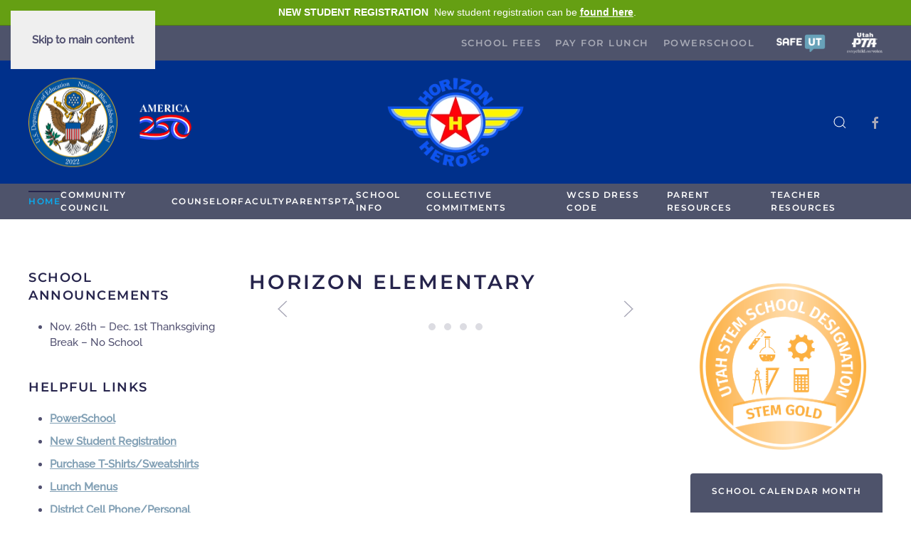

--- FILE ---
content_type: text/html; charset=UTF-8
request_url: https://hrz.washk12.org/
body_size: 13153
content:
<!DOCTYPE html>
<html lang="en-US">
    <head>
        <meta charset="UTF-8">
        <meta name="viewport" content="width=device-width, initial-scale=1">
        <link rel="icon" href="https://logos.washk12.org/wcsd_web_95.png" sizes="any">
                <link rel="apple-touch-icon" href="https://logos.washk12.org/wcsd_web_95.png">
                <title>Horizon Elementary &#8211; Washington County School District Schools Sites</title>
<meta name='robots' content='max-image-preview:large' />
<link rel='dns-prefetch' href='//alert.washk12.org' />
<link rel="alternate" type="application/rss+xml" title="Horizon Elementary &raquo; Feed" href="https://hrz.washk12.org/feed/" />
<script>
window._wpemojiSettings = {"baseUrl":"https:\/\/s.w.org\/images\/core\/emoji\/16.0.1\/72x72\/","ext":".png","svgUrl":"https:\/\/s.w.org\/images\/core\/emoji\/16.0.1\/svg\/","svgExt":".svg","source":{"concatemoji":"https:\/\/hrz.washk12.org\/wp-includes\/js\/wp-emoji-release.min.js?ver=6.8.3"}};
/*! This file is auto-generated */
!function(s,n){var o,i,e;function c(e){try{var t={supportTests:e,timestamp:(new Date).valueOf()};sessionStorage.setItem(o,JSON.stringify(t))}catch(e){}}function p(e,t,n){e.clearRect(0,0,e.canvas.width,e.canvas.height),e.fillText(t,0,0);var t=new Uint32Array(e.getImageData(0,0,e.canvas.width,e.canvas.height).data),a=(e.clearRect(0,0,e.canvas.width,e.canvas.height),e.fillText(n,0,0),new Uint32Array(e.getImageData(0,0,e.canvas.width,e.canvas.height).data));return t.every(function(e,t){return e===a[t]})}function u(e,t){e.clearRect(0,0,e.canvas.width,e.canvas.height),e.fillText(t,0,0);for(var n=e.getImageData(16,16,1,1),a=0;a<n.data.length;a++)if(0!==n.data[a])return!1;return!0}function f(e,t,n,a){switch(t){case"flag":return n(e,"\ud83c\udff3\ufe0f\u200d\u26a7\ufe0f","\ud83c\udff3\ufe0f\u200b\u26a7\ufe0f")?!1:!n(e,"\ud83c\udde8\ud83c\uddf6","\ud83c\udde8\u200b\ud83c\uddf6")&&!n(e,"\ud83c\udff4\udb40\udc67\udb40\udc62\udb40\udc65\udb40\udc6e\udb40\udc67\udb40\udc7f","\ud83c\udff4\u200b\udb40\udc67\u200b\udb40\udc62\u200b\udb40\udc65\u200b\udb40\udc6e\u200b\udb40\udc67\u200b\udb40\udc7f");case"emoji":return!a(e,"\ud83e\udedf")}return!1}function g(e,t,n,a){var r="undefined"!=typeof WorkerGlobalScope&&self instanceof WorkerGlobalScope?new OffscreenCanvas(300,150):s.createElement("canvas"),o=r.getContext("2d",{willReadFrequently:!0}),i=(o.textBaseline="top",o.font="600 32px Arial",{});return e.forEach(function(e){i[e]=t(o,e,n,a)}),i}function t(e){var t=s.createElement("script");t.src=e,t.defer=!0,s.head.appendChild(t)}"undefined"!=typeof Promise&&(o="wpEmojiSettingsSupports",i=["flag","emoji"],n.supports={everything:!0,everythingExceptFlag:!0},e=new Promise(function(e){s.addEventListener("DOMContentLoaded",e,{once:!0})}),new Promise(function(t){var n=function(){try{var e=JSON.parse(sessionStorage.getItem(o));if("object"==typeof e&&"number"==typeof e.timestamp&&(new Date).valueOf()<e.timestamp+604800&&"object"==typeof e.supportTests)return e.supportTests}catch(e){}return null}();if(!n){if("undefined"!=typeof Worker&&"undefined"!=typeof OffscreenCanvas&&"undefined"!=typeof URL&&URL.createObjectURL&&"undefined"!=typeof Blob)try{var e="postMessage("+g.toString()+"("+[JSON.stringify(i),f.toString(),p.toString(),u.toString()].join(",")+"));",a=new Blob([e],{type:"text/javascript"}),r=new Worker(URL.createObjectURL(a),{name:"wpTestEmojiSupports"});return void(r.onmessage=function(e){c(n=e.data),r.terminate(),t(n)})}catch(e){}c(n=g(i,f,p,u))}t(n)}).then(function(e){for(var t in e)n.supports[t]=e[t],n.supports.everything=n.supports.everything&&n.supports[t],"flag"!==t&&(n.supports.everythingExceptFlag=n.supports.everythingExceptFlag&&n.supports[t]);n.supports.everythingExceptFlag=n.supports.everythingExceptFlag&&!n.supports.flag,n.DOMReady=!1,n.readyCallback=function(){n.DOMReady=!0}}).then(function(){return e}).then(function(){var e;n.supports.everything||(n.readyCallback(),(e=n.source||{}).concatemoji?t(e.concatemoji):e.wpemoji&&e.twemoji&&(t(e.twemoji),t(e.wpemoji)))}))}((window,document),window._wpemojiSettings);
</script>
<style id='wp-emoji-styles-inline-css'>

	img.wp-smiley, img.emoji {
		display: inline !important;
		border: none !important;
		box-shadow: none !important;
		height: 1em !important;
		width: 1em !important;
		margin: 0 0.07em !important;
		vertical-align: -0.1em !important;
		background: none !important;
		padding: 0 !important;
	}
</style>
<link rel='stylesheet' id='wp-block-library-css' href='https://hrz.washk12.org/wp-includes/css/dist/block-library/style.min.css?ver=6.8.3' media='all' />
<style id='classic-theme-styles-inline-css'>
/*! This file is auto-generated */
.wp-block-button__link{color:#fff;background-color:#32373c;border-radius:9999px;box-shadow:none;text-decoration:none;padding:calc(.667em + 2px) calc(1.333em + 2px);font-size:1.125em}.wp-block-file__button{background:#32373c;color:#fff;text-decoration:none}
</style>
<style id='global-styles-inline-css'>
:root{--wp--preset--aspect-ratio--square: 1;--wp--preset--aspect-ratio--4-3: 4/3;--wp--preset--aspect-ratio--3-4: 3/4;--wp--preset--aspect-ratio--3-2: 3/2;--wp--preset--aspect-ratio--2-3: 2/3;--wp--preset--aspect-ratio--16-9: 16/9;--wp--preset--aspect-ratio--9-16: 9/16;--wp--preset--color--black: #000000;--wp--preset--color--cyan-bluish-gray: #abb8c3;--wp--preset--color--white: #ffffff;--wp--preset--color--pale-pink: #f78da7;--wp--preset--color--vivid-red: #cf2e2e;--wp--preset--color--luminous-vivid-orange: #ff6900;--wp--preset--color--luminous-vivid-amber: #fcb900;--wp--preset--color--light-green-cyan: #7bdcb5;--wp--preset--color--vivid-green-cyan: #00d084;--wp--preset--color--pale-cyan-blue: #8ed1fc;--wp--preset--color--vivid-cyan-blue: #0693e3;--wp--preset--color--vivid-purple: #9b51e0;--wp--preset--gradient--vivid-cyan-blue-to-vivid-purple: linear-gradient(135deg,rgba(6,147,227,1) 0%,rgb(155,81,224) 100%);--wp--preset--gradient--light-green-cyan-to-vivid-green-cyan: linear-gradient(135deg,rgb(122,220,180) 0%,rgb(0,208,130) 100%);--wp--preset--gradient--luminous-vivid-amber-to-luminous-vivid-orange: linear-gradient(135deg,rgba(252,185,0,1) 0%,rgba(255,105,0,1) 100%);--wp--preset--gradient--luminous-vivid-orange-to-vivid-red: linear-gradient(135deg,rgba(255,105,0,1) 0%,rgb(207,46,46) 100%);--wp--preset--gradient--very-light-gray-to-cyan-bluish-gray: linear-gradient(135deg,rgb(238,238,238) 0%,rgb(169,184,195) 100%);--wp--preset--gradient--cool-to-warm-spectrum: linear-gradient(135deg,rgb(74,234,220) 0%,rgb(151,120,209) 20%,rgb(207,42,186) 40%,rgb(238,44,130) 60%,rgb(251,105,98) 80%,rgb(254,248,76) 100%);--wp--preset--gradient--blush-light-purple: linear-gradient(135deg,rgb(255,206,236) 0%,rgb(152,150,240) 100%);--wp--preset--gradient--blush-bordeaux: linear-gradient(135deg,rgb(254,205,165) 0%,rgb(254,45,45) 50%,rgb(107,0,62) 100%);--wp--preset--gradient--luminous-dusk: linear-gradient(135deg,rgb(255,203,112) 0%,rgb(199,81,192) 50%,rgb(65,88,208) 100%);--wp--preset--gradient--pale-ocean: linear-gradient(135deg,rgb(255,245,203) 0%,rgb(182,227,212) 50%,rgb(51,167,181) 100%);--wp--preset--gradient--electric-grass: linear-gradient(135deg,rgb(202,248,128) 0%,rgb(113,206,126) 100%);--wp--preset--gradient--midnight: linear-gradient(135deg,rgb(2,3,129) 0%,rgb(40,116,252) 100%);--wp--preset--font-size--small: 13px;--wp--preset--font-size--medium: 20px;--wp--preset--font-size--large: 36px;--wp--preset--font-size--x-large: 42px;--wp--preset--spacing--20: 0.44rem;--wp--preset--spacing--30: 0.67rem;--wp--preset--spacing--40: 1rem;--wp--preset--spacing--50: 1.5rem;--wp--preset--spacing--60: 2.25rem;--wp--preset--spacing--70: 3.38rem;--wp--preset--spacing--80: 5.06rem;--wp--preset--shadow--natural: 6px 6px 9px rgba(0, 0, 0, 0.2);--wp--preset--shadow--deep: 12px 12px 50px rgba(0, 0, 0, 0.4);--wp--preset--shadow--sharp: 6px 6px 0px rgba(0, 0, 0, 0.2);--wp--preset--shadow--outlined: 6px 6px 0px -3px rgba(255, 255, 255, 1), 6px 6px rgba(0, 0, 0, 1);--wp--preset--shadow--crisp: 6px 6px 0px rgba(0, 0, 0, 1);}:where(.is-layout-flex){gap: 0.5em;}:where(.is-layout-grid){gap: 0.5em;}body .is-layout-flex{display: flex;}.is-layout-flex{flex-wrap: wrap;align-items: center;}.is-layout-flex > :is(*, div){margin: 0;}body .is-layout-grid{display: grid;}.is-layout-grid > :is(*, div){margin: 0;}:where(.wp-block-columns.is-layout-flex){gap: 2em;}:where(.wp-block-columns.is-layout-grid){gap: 2em;}:where(.wp-block-post-template.is-layout-flex){gap: 1.25em;}:where(.wp-block-post-template.is-layout-grid){gap: 1.25em;}.has-black-color{color: var(--wp--preset--color--black) !important;}.has-cyan-bluish-gray-color{color: var(--wp--preset--color--cyan-bluish-gray) !important;}.has-white-color{color: var(--wp--preset--color--white) !important;}.has-pale-pink-color{color: var(--wp--preset--color--pale-pink) !important;}.has-vivid-red-color{color: var(--wp--preset--color--vivid-red) !important;}.has-luminous-vivid-orange-color{color: var(--wp--preset--color--luminous-vivid-orange) !important;}.has-luminous-vivid-amber-color{color: var(--wp--preset--color--luminous-vivid-amber) !important;}.has-light-green-cyan-color{color: var(--wp--preset--color--light-green-cyan) !important;}.has-vivid-green-cyan-color{color: var(--wp--preset--color--vivid-green-cyan) !important;}.has-pale-cyan-blue-color{color: var(--wp--preset--color--pale-cyan-blue) !important;}.has-vivid-cyan-blue-color{color: var(--wp--preset--color--vivid-cyan-blue) !important;}.has-vivid-purple-color{color: var(--wp--preset--color--vivid-purple) !important;}.has-black-background-color{background-color: var(--wp--preset--color--black) !important;}.has-cyan-bluish-gray-background-color{background-color: var(--wp--preset--color--cyan-bluish-gray) !important;}.has-white-background-color{background-color: var(--wp--preset--color--white) !important;}.has-pale-pink-background-color{background-color: var(--wp--preset--color--pale-pink) !important;}.has-vivid-red-background-color{background-color: var(--wp--preset--color--vivid-red) !important;}.has-luminous-vivid-orange-background-color{background-color: var(--wp--preset--color--luminous-vivid-orange) !important;}.has-luminous-vivid-amber-background-color{background-color: var(--wp--preset--color--luminous-vivid-amber) !important;}.has-light-green-cyan-background-color{background-color: var(--wp--preset--color--light-green-cyan) !important;}.has-vivid-green-cyan-background-color{background-color: var(--wp--preset--color--vivid-green-cyan) !important;}.has-pale-cyan-blue-background-color{background-color: var(--wp--preset--color--pale-cyan-blue) !important;}.has-vivid-cyan-blue-background-color{background-color: var(--wp--preset--color--vivid-cyan-blue) !important;}.has-vivid-purple-background-color{background-color: var(--wp--preset--color--vivid-purple) !important;}.has-black-border-color{border-color: var(--wp--preset--color--black) !important;}.has-cyan-bluish-gray-border-color{border-color: var(--wp--preset--color--cyan-bluish-gray) !important;}.has-white-border-color{border-color: var(--wp--preset--color--white) !important;}.has-pale-pink-border-color{border-color: var(--wp--preset--color--pale-pink) !important;}.has-vivid-red-border-color{border-color: var(--wp--preset--color--vivid-red) !important;}.has-luminous-vivid-orange-border-color{border-color: var(--wp--preset--color--luminous-vivid-orange) !important;}.has-luminous-vivid-amber-border-color{border-color: var(--wp--preset--color--luminous-vivid-amber) !important;}.has-light-green-cyan-border-color{border-color: var(--wp--preset--color--light-green-cyan) !important;}.has-vivid-green-cyan-border-color{border-color: var(--wp--preset--color--vivid-green-cyan) !important;}.has-pale-cyan-blue-border-color{border-color: var(--wp--preset--color--pale-cyan-blue) !important;}.has-vivid-cyan-blue-border-color{border-color: var(--wp--preset--color--vivid-cyan-blue) !important;}.has-vivid-purple-border-color{border-color: var(--wp--preset--color--vivid-purple) !important;}.has-vivid-cyan-blue-to-vivid-purple-gradient-background{background: var(--wp--preset--gradient--vivid-cyan-blue-to-vivid-purple) !important;}.has-light-green-cyan-to-vivid-green-cyan-gradient-background{background: var(--wp--preset--gradient--light-green-cyan-to-vivid-green-cyan) !important;}.has-luminous-vivid-amber-to-luminous-vivid-orange-gradient-background{background: var(--wp--preset--gradient--luminous-vivid-amber-to-luminous-vivid-orange) !important;}.has-luminous-vivid-orange-to-vivid-red-gradient-background{background: var(--wp--preset--gradient--luminous-vivid-orange-to-vivid-red) !important;}.has-very-light-gray-to-cyan-bluish-gray-gradient-background{background: var(--wp--preset--gradient--very-light-gray-to-cyan-bluish-gray) !important;}.has-cool-to-warm-spectrum-gradient-background{background: var(--wp--preset--gradient--cool-to-warm-spectrum) !important;}.has-blush-light-purple-gradient-background{background: var(--wp--preset--gradient--blush-light-purple) !important;}.has-blush-bordeaux-gradient-background{background: var(--wp--preset--gradient--blush-bordeaux) !important;}.has-luminous-dusk-gradient-background{background: var(--wp--preset--gradient--luminous-dusk) !important;}.has-pale-ocean-gradient-background{background: var(--wp--preset--gradient--pale-ocean) !important;}.has-electric-grass-gradient-background{background: var(--wp--preset--gradient--electric-grass) !important;}.has-midnight-gradient-background{background: var(--wp--preset--gradient--midnight) !important;}.has-small-font-size{font-size: var(--wp--preset--font-size--small) !important;}.has-medium-font-size{font-size: var(--wp--preset--font-size--medium) !important;}.has-large-font-size{font-size: var(--wp--preset--font-size--large) !important;}.has-x-large-font-size{font-size: var(--wp--preset--font-size--x-large) !important;}
:where(.wp-block-post-template.is-layout-flex){gap: 1.25em;}:where(.wp-block-post-template.is-layout-grid){gap: 1.25em;}
:where(.wp-block-columns.is-layout-flex){gap: 2em;}:where(.wp-block-columns.is-layout-grid){gap: 2em;}
:root :where(.wp-block-pullquote){font-size: 1.5em;line-height: 1.6;}
</style>
<link rel='stylesheet' id='simple-staff-list-css' href='https://hrz.washk12.org/wp-content/plugins/simple-staff-list/public/css/simple-staff-list-public.css?ver=2.2.5' media='all' />
<link href="https://schools.washk12.org/hrz-v2/wp-content/themes/yootheme/css/theme.112.css?ver=1758663144" rel="stylesheet">
<script src="https://hrz.washk12.org/wp-includes/js/jquery/jquery.min.js?ver=3.7.1" id="jquery-core-js"></script>
<script src="https://hrz.washk12.org/wp-includes/js/jquery/jquery-migrate.min.js?ver=3.4.1" id="jquery-migrate-js"></script>
<link rel="https://api.w.org/" href="https://hrz.washk12.org/wp-json/" /><link rel="alternate" title="JSON" type="application/json" href="https://hrz.washk12.org/wp-json/wp/v2/pages/2" /><link rel="EditURI" type="application/rsd+xml" title="RSD" href="https://hrz.washk12.org/xmlrpc.php?rsd" />
<link rel="canonical" href="https://hrz.washk12.org/" />
<link rel='shortlink' href='https://hrz.washk12.org/' />
<link rel="alternate" title="oEmbed (JSON)" type="application/json+oembed" href="https://hrz.washk12.org/wp-json/oembed/1.0/embed?url=https%3A%2F%2Fhrz.washk12.org%2F" />
<link rel="alternate" title="oEmbed (XML)" type="text/xml+oembed" href="https://hrz.washk12.org/wp-json/oembed/1.0/embed?url=https%3A%2F%2Fhrz.washk12.org%2F&#038;format=xml" />

<style data-eae-name="X6RF7Gzu0j1rT__FNld1v__">.__eae_cssd, .X6RF7Gzu0j1rT__FNld1v__ {unicode-bidi: bidi-override;direction: rtl;}</style>

<script> var __eae_open = function (str) { document.location.href = __eae_decode(str); }; var __eae_decode = function (str) { return str.replace(/[a-zA-Z]/g, function(c) { return String.fromCharCode( (c <= "Z" ? 90 : 122) >= (c = c.charCodeAt(0) + 13) ? c : c - 26 ); }); }; var __eae_decode_emails = function () { var __eae_emails = document.querySelectorAll(".__eae_r13"); for (var i = 0; i < __eae_emails.length; i++) { __eae_emails[i].textContent = __eae_decode(__eae_emails[i].textContent); } }; if (document.readyState !== "loading") { __eae_decode_emails(); } else if (document.addEventListener) { document.addEventListener("DOMContentLoaded", __eae_decode_emails); } else { document.attachEvent("onreadystatechange", function () { if (document.readyState !== "loading") __eae_decode_emails(); }); } var i3Qrhm__ = function (str) { var r = function (a, d) { var map = "!\"#$%&'()*+,-./0123456789:;<=>?@ABCDEFGHIJKLMNOPQRSTUVWXYZ[\\]^_`abcdefghijklmnopqrstuvwxyz{|}~"; for (var i = 0; i < a.length; i++) { var pos = map.indexOf(a[i]); d += pos >= 0 ? map[(pos + 47) % 94] : a[i]; } return d; }; window.location.href = r(str, ""); }; document.addEventListener("copy", function (event) { if ( NodeList.prototype.forEach === undefined || Array.from === undefined || String.prototype.normalize === undefined || ! event.clipboardData ) { return; } var encoded = []; var copiedText = window.getSelection().toString().trim(); document.querySelectorAll( "." + document.querySelector("style[data-eae-name]").dataset.eaeName ).forEach(function (item) { encoded.push(item.innerText.trim()); }); if (! encoded.length) { return; } encoded.filter(function (value, index, self) { return self.indexOf(value) === index; }).map(function (item) { return { original: new RegExp(item.replace(/[-\/\\^$*+?.()|[\]{}]/g, "\\$&"), "ig"), reverse: Array.from(item.normalize("NFC")) .reverse() .join('') .replace(/[()]/g, "__eae__") }; }).forEach(function (item) { copiedText = copiedText.replace( item.original, item.reverse.replace("__eae__", "(").replace("__eae__", ")") ) }); event.clipboardData.setData("text/plain", copiedText); event.preventDefault(); }); </script>
<script src="https://schools.washk12.org/hrz-v2/wp-content/themes/yootheme/packages/theme-cookie/app/cookie.min.js?ver=4.5.11" defer></script>
<script src="https://schools.washk12.org/hrz-v2/wp-content/themes/yootheme/vendor/assets/uikit/dist/js/uikit.min.js?ver=4.5.11"></script>
<script src="https://schools.washk12.org/hrz-v2/wp-content/themes/yootheme/vendor/assets/uikit/dist/js/uikit-icons-balou.min.js?ver=4.5.11"></script>
<script src="https://schools.washk12.org/hrz-v2/wp-content/themes/yootheme/js/theme.js?ver=4.5.11"></script>
<script>window.yootheme ||= {}; var $theme = yootheme.theme = {"cookie":{"mode":"consent","template":"<div class=\"tm-cookie-banner uk-section uk-section-xsmall uk-section-muted uk-position-bottom uk-position-fixed\">\n        <div class=\"uk-container uk-container-expand uk-text-center\">\n\n            <p class=\"uk-text-small\">This site uses cookies and similar technologies to enhance site functionality and improve user experience. By continuing to use this site, you consent to the use of cookies in accordance with our <a href=\"https:\/\/procedure.washk12.org\/letters\/Notices\/N004\" target=\"_blank\" rel=\"noopener\">Privacy Policy<\/a>. Certain cookies are essential for the operation of this website and cannot be disabled.<\/p>\n                            <button type=\"button\" class=\"js-accept uk-button uk-button-text uk-margin-small-left\" data-uk-toggle=\"target: !.uk-section; animation: true\"><\/button>\n            \n                        <button type=\"button\" class=\"js-reject uk-button uk-button-default uk-margin-small-left\" data-uk-toggle=\"target: !.uk-section; animation: true\">Accept<\/button>\n            \n        <\/div>\n    <\/div>","position":"bottom"},"i18n":{"close":{"label":"Close","0":"yootheme"},"totop":{"label":"Back to top","0":"yootheme"},"marker":{"label":"Open","0":"yootheme"},"navbarToggleIcon":{"label":"Open menu","0":"yootheme"},"paginationPrevious":{"label":"Previous page","0":"yootheme"},"paginationNext":{"label":"Next page","0":"yootheme"},"searchIcon":{"toggle":"Open Search","submit":"Submit Search"},"slider":{"next":"Next slide","previous":"Previous slide","slideX":"Slide %s","slideLabel":"%s of %s"},"slideshow":{"next":"Next slide","previous":"Previous slide","slideX":"Slide %s","slideLabel":"%s of %s"},"lightboxPanel":{"next":"Next slide","previous":"Previous slide","slideLabel":"%s of %s","close":"Close"}}};</script>
<script type="text/javascript">
    window._monsido = window._monsido || {
        token: "QFV98OK2FlAho9IHh-AoGw",
        statistics: {
            enabled: true,
            cookieLessTracking: true,
            documentTracking: {
                enabled: true,
                documentCls: "monsido_download",
                documentIgnoreCls: "monsido_ignore_download",
                documentExt: ["pdf","doc","ppt","docx","pptx"],
            },
        },
    };
</script>
<script type="text/javascript" async src="https://app-script.monsido.com/v2/monsido-script.js"></script>    </head>
    <body class="home wp-singular page-template-default page page-id-2 wp-theme-yootheme">

        
        <div class="uk-hidden-visually uk-notification uk-notification-top-left uk-width-auto">
            <div class="uk-notification-message">
                <a href="#tm-main" class="uk-link-reset">Skip to main content</a>
            </div>
        </div>

        
        
        <div class="tm-page">

                        


<header class="tm-header-mobile uk-hidden@m">


        <div uk-sticky cls-active="uk-navbar-sticky" sel-target=".uk-navbar-container">
    
        <div class="uk-navbar-container">

            <div class="uk-container uk-container-expand">
                <nav class="uk-navbar" uk-navbar="{&quot;align&quot;:&quot;left&quot;,&quot;container&quot;:&quot;.tm-header-mobile &gt; [uk-sticky]&quot;,&quot;boundary&quot;:&quot;.tm-header-mobile .uk-navbar-container&quot;}">

                                        <div class="uk-navbar-left">

                        
                                                    <a uk-toggle href="#tm-dialog-mobile" class="uk-navbar-toggle">

        
        <div uk-navbar-toggle-icon></div>

        
    </a>
<div class="uk-navbar-item widget widget_custom_html" id="custom_html-11">

    
    <div class="textwidget custom-html-widget"><a href="https://america250.org/" target="_blank">
  <img src="https://www.washk12.org/wp-content/uploads/2025/10/America250_logo.png" width="45px">
</a></div>
</div>
                        
                        
                    </div>
                    
                                        <div class="uk-navbar-center">

                                                    <a href="https://hrz.washk12.org/" aria-label="Back to home" class="uk-logo uk-navbar-item">
    <picture>
<source type="image/webp" srcset="/hrz-v2/wp-content/themes/yootheme/cache/a1/horizon_logo-a10a8ccd.webp 75w, /hrz-v2/wp-content/themes/yootheme/cache/c4/horizon_logo-c4a4a558.webp 150w" sizes="(min-width: 75px) 75px">
<img alt="Horizon Elementary" loading="eager" src="/hrz-v2/wp-content/themes/yootheme/cache/cb/horizon_logo-cb0226b5.png" width="75" height="50">
</picture></a>                        
                        
                    </div>
                    
                    
                </nav>
            </div>

        </div>

        </div>
    



        <div id="tm-dialog-mobile" uk-offcanvas="container: true; overlay: true" mode="slide">
        <div class="uk-offcanvas-bar uk-flex uk-flex-column">

                        <button class="uk-offcanvas-close uk-close-large" type="button" uk-close uk-toggle="cls: uk-close-large; mode: media; media: @s"></button>
            
                        <div class="uk-margin-auto-bottom">
                
<div class="uk-grid uk-child-width-1-1" uk-grid>    <div>
<div class="uk-panel widget widget_nav_menu" id="nav_menu-7">

    
    
<ul class="uk-nav uk-nav-default uk-nav-accordion" uk-nav="targets: &gt; .js-accordion" uk-scrollspy-nav="closest: li; scroll: true;">
    
	<li class="menu-item menu-item-type-post_type menu-item-object-page menu-item-home current-menu-item page_item page-item-2 current_page_item uk-active"><a href="https://hrz.washk12.org/">Home</a></li>
	<li class="menu-item menu-item-type-post_type menu-item-object-page"><a href="https://hrz.washk12.org/community-council/">Community Council</a></li>
	<li class="menu-item menu-item-type-post_type menu-item-object-page menu-item-has-children uk-parent"><a href="https://hrz.washk12.org/counselors-corner/">Counselor <span uk-nav-parent-icon></span></a>
	<ul class="uk-nav-sub">

		<li class="menu-item menu-item-type-post_type menu-item-object-page"><a href="https://hrz.washk12.org/why-an-elementary-school-counselor/">WHY AN ELEMENTARY SCHOOL COUNSELOR?</a></li>
		<li class="menu-item menu-item-type-custom menu-item-object-custom"><a href="https://hrz.washk12.org/parent-resources/">Parent Resources</a></li></ul></li>
	<li class="menu-item menu-item-type-custom menu-item-object-custom menu-item-has-children js-accordion uk-parent"><a href>Faculty <span uk-nav-parent-icon></span></a>
	<ul class="uk-nav-sub">

		<li class="menu-item menu-item-type-post_type menu-item-object-page"><a href="https://hrz.washk12.org/office-staff/">Administration</a></li>
		<li class="menu-item menu-item-type-post_type menu-item-object-page"><a href="https://hrz.washk12.org/kindergarten/">Kindergarten</a></li>
		<li class="menu-item menu-item-type-post_type menu-item-object-page"><a href="https://hrz.washk12.org/first/">First</a></li>
		<li class="menu-item menu-item-type-post_type menu-item-object-page"><a href="https://hrz.washk12.org/second/">Second</a></li>
		<li class="menu-item menu-item-type-post_type menu-item-object-page"><a href="https://hrz.washk12.org/third/">Third</a></li>
		<li class="menu-item menu-item-type-post_type menu-item-object-page"><a href="https://hrz.washk12.org/fourth/">Fourth</a></li>
		<li class="menu-item menu-item-type-post_type menu-item-object-page"><a href="https://hrz.washk12.org/fifth/">Fifth</a></li>
		<li class="menu-item menu-item-type-post_type menu-item-object-page"><a href="https://hrz.washk12.org/special-education/">Special Education</a></li>
		<li class="menu-item menu-item-type-post_type menu-item-object-page"><a href="https://hrz.washk12.org/staff/">Support Staff</a></li>
		<li class="menu-item menu-item-type-post_type menu-item-object-page"><a href="https://hrz.washk12.org/custodians/">CUSTODIANS</a></li>
		<li class="menu-item menu-item-type-custom menu-item-object-custom"><a href="https://www.washk12.org/human-resource/licensing" target="_blank">Utah Educator Licensing</a></li></ul></li>
	<li class="menu-item menu-item-type-post_type menu-item-object-page menu-item-has-children uk-parent"><a href="https://hrz.washk12.org/parents/">Parents <span uk-nav-parent-icon></span></a>
	<ul class="uk-nav-sub">

		<li class="menu-item menu-item-type-post_type menu-item-object-page"><a href="https://hrz.washk12.org/boundaries-and-bus-stops/">Boundaries and Bus Stops</a></li>
		<li class="menu-item menu-item-type-custom menu-item-object-custom"><a href="https://procedure.washk12.org/letters/Notices/N001" target="_blank">FERPA</a></li>
		<li class="menu-item menu-item-type-post_type menu-item-object-page"><a href="https://hrz.washk12.org/lunch-information/">LUNCH INFORMATION</a></li>
		<li class="menu-item menu-item-type-custom menu-item-object-custom"><a href="https://www.canyoncreeksoftware.com/scheduler/ut/washington/index.cfm" target="_blank">Online Scheduler</a></li>
		<li class="menu-item menu-item-type-post_type menu-item-object-page"><a href="https://hrz.washk12.org/parent-resources/">Parent Resources</a></li>
		<li class="menu-item menu-item-type-custom menu-item-object-custom"><a href="http://psa.washk12.org" target="_blank" title="PowerSchool">PowerSchool</a></li>
		<li class="menu-item menu-item-type-custom menu-item-object-custom"><a href="https://www.mclasshome.com/homeconnect/" target="_blank">Reading Activities</a></li>
		<li class="menu-item menu-item-type-post_type menu-item-object-page"><a href="https://hrz.washk12.org/school-supplies-list/">School Supplies List</a></li></ul></li>
	<li class="menu-item menu-item-type-post_type menu-item-object-page menu-item-has-children uk-parent"><a href="https://hrz.washk12.org/parents/pta/">PTA <span uk-nav-parent-icon></span></a>
	<ul class="uk-nav-sub">

		<li class="menu-item menu-item-type-post_type menu-item-object-page"><a href="https://hrz.washk12.org/t-shirts-pta-memberships/">T-Shirts, PTA Memberships</a></li>
		<li class="menu-item menu-item-type-post_type menu-item-object-page"><a href="https://hrz.washk12.org/upcoming-events/">Upcoming Events</a></li>
		<li class="menu-item menu-item-type-post_type menu-item-object-page"><a href="https://hrz.washk12.org/pta-budget/">PTA Budget</a></li></ul></li>
	<li class="menu-item menu-item-type-custom menu-item-object-custom uk-nav-header">Students</li>
	<li class="menu-item menu-item-type-custom menu-item-object-custom menu-item-has-children js-accordion uk-parent"><a href>School Info <span uk-nav-parent-icon></span></a>
	<ul class="uk-nav-sub">

		<li class="menu-item menu-item-type-post_type menu-item-object-page"><a href="https://hrz.washk12.org/about-us/">About Us</a></li>
		<li class="menu-item menu-item-type-post_type menu-item-object-page"><a href="https://hrz.washk12.org/dual-immersion/">Dual Immersion</a></li>
		<li class="menu-item menu-item-type-post_type menu-item-object-page"><a href="https://hrz.washk12.org/emergency-plan/">Emergency Plan</a></li>
		<li class="menu-item menu-item-type-post_type menu-item-object-page"><a href="https://hrz.washk12.org/spotlight/">SPOTLIGHT</a></li></ul></li>
	<li class="menu-item menu-item-type-post_type menu-item-object-page"><a href="https://hrz.washk12.org/collective-commitments/">Collective Commitments</a></li>
	<li class="menu-item menu-item-type-custom menu-item-object-custom"><a href="https://schools.washk12.org/hrz-v2/wp-content/uploads/sites/112/2025/05/WCSD-Student-Dress-Guidelines-11.5.24-Version-2.0-1.pdf" target="_blank">WCSD Dress Code</a></li>
	<li class="menu-item menu-item-type-custom menu-item-object-custom"><a href="https://hrz.washk12.org/parent-resources/">Parent Resources</a></li>
	<li class="menu-item menu-item-type-post_type menu-item-object-page"><a href="https://hrz.washk12.org/teacher-resources/">Teacher Resources</a></li></ul>

</div>
</div>    <div>
<div class="uk-panel widget widget_text" id="text-33">

    
    			<div class="uk-panel textwidget"><p>PHONE: 435-652-4781</p>
</div>
		
</div>
</div>    <div>
<div class="uk-panel widget widget_custom_html" id="custom_html-6">

    
    <div class="textwidget custom-html-widget"><a href="#modal-safeut" uk-toggle><img src="https://schools.washk12.org/hrz-v2/wp-content/uploads/sites/112/2023/05/safe_ut_color.png" alt="Safe UT Logo" width="70px"></a>


<div id="modal-safeut" uk-modal>
<div class="uk-modal-dialog uk-modal-body">
<center><iframe src="https://safeut.med.utah.edu/" width="500px" height="850px">
</iframe></center>
</div>
</div>
</div>
</div>
</div>    <div>
<div class="uk-panel widget widget_custom_html" id="custom_html-9">

    
    <div class="textwidget custom-html-widget"><a href="https://hrzhero.givebacks.com/store?limit=21&live=true" target="_blank"><img src="https://schools.washk12.org/hrz-v2/wp-content/uploads/sites/112/2025/04/UPTA-Logo-Tagline-Blue_1.png" alt="Utah PTA blue Logo" width="50px"></a></div>
</div>
</div>    <div>
<div class="uk-panel widget widget_nav_menu" id="nav_menu-6">

    
    
<ul class="uk-nav uk-nav-default">
    
	<li class="menu-item menu-item-type-custom menu-item-object-custom"><a href="https://www.washk12.org/students-parents/fees-and-waivers/" target="_blank">School Fees</a></li>
	<li class="menu-item menu-item-type-custom menu-item-object-custom"><a href="https://paypams.com/" target="_blank" title="Pay for Lunch">Pay for Lunch</a></li>
	<li class="menu-item menu-item-type-custom menu-item-object-custom"><a href="https://powerschool.washk12.org/public" target="_blank" title="Power School Login">PowerSchool</a></li></ul>

</div>
</div>    <div>
<div class="uk-panel widget widget_search" id="search-4">

    
    

    <form id="search-5" action="https://hrz.washk12.org/" method="get" role="search" class="uk-search uk-search-default uk-width-1-1"><span uk-search-icon></span><input name="s" placeholder="Search" required aria-label="Search" type="search" class="uk-search-input"></form>
    

</div>
</div>    <div>
<div class="uk-panel">

    
    <ul class="uk-flex-inline uk-flex-middle uk-flex-nowrap uk-grid-small" uk-grid>                    <li><a href="https://www.facebook.com/Horizon-Elementary-School-644450045638685/" class="uk-preserve-width uk-icon-link" rel="noreferrer" target="_blank"><span uk-icon="icon: facebook;"></span></a></li>
            </ul>
</div>
</div></div>            </div>
            
            
        </div>
    </div>
    
    
    

</header>


<div class="tm-toolbar tm-toolbar-default uk-visible@m">
    <div class="uk-container uk-flex uk-flex-middle">

                <div>
            <div class="uk-grid-medium uk-child-width-auto uk-flex-middle" uk-grid="margin: uk-margin-small-top">

                                <div>
<div class="uk-panel widget widget_text" id="text-32">

    
    			<div class="uk-panel textwidget">PHONE: 435-652-4781</div>
		
</div>
</div>                
                
            </div>
        </div>
        
                <div class="uk-margin-auto-left">
            <div class="uk-grid-medium uk-child-width-auto uk-flex-middle" uk-grid="margin: uk-margin-small-top">
                <div>
<div class="uk-panel widget widget_nav_menu" id="nav_menu-4">

    
    
<ul class="uk-subnav" uk-dropnav="{&quot;boundary&quot;:&quot;false&quot;,&quot;container&quot;:&quot;body&quot;}">
    
	<li class="menu-item menu-item-type-custom menu-item-object-custom"><a href="https://www.washk12.org/students-parents/fees-and-waivers/" target="_blank">School Fees</a></li>
	<li class="menu-item menu-item-type-custom menu-item-object-custom"><a href="https://paypams.com/" target="_blank" title="Pay for Lunch">Pay for Lunch</a></li>
	<li class="menu-item menu-item-type-custom menu-item-object-custom"><a href="https://powerschool.washk12.org/public" target="_blank" title="Power School Login">PowerSchool</a></li></ul>

</div>
</div><div>
<div class="uk-panel widget widget_custom_html" id="custom_html-4">

    
    <div class="textwidget custom-html-widget"><a href="#modal-safeut" uk-toggle><img src="https://schools.washk12.org/hrz-v2/wp-content/uploads/sites/112/2023/03/safe_ut.png" alt="Safe UT Logo" width="70px"></a>


<div id="modal-safeut" uk-modal>
<div class="uk-modal-dialog uk-modal-body">
<center><iframe src="https://safeut.med.utah.edu/" width="500px" height="850px">
</iframe></center>
</div>
</div></div>
</div>
</div><div>
<div class="uk-panel widget widget_custom_html" id="custom_html-8">

    
    <div class="textwidget custom-html-widget">

<a href="https://hrzhero.givebacks.com/store?limit=21&live=true" target="_blank"><img src="https://schools.washk12.org/hrz-v2/wp-content/uploads/sites/112/2025/04/UPTA_logo.png" alt="UPTA Logo" width="50px"></a></div>
</div>
</div>            </div>
        </div>
        
    </div>
</div>

<header class="tm-header uk-visible@m">





        <div class="tm-headerbar-default tm-headerbar tm-headerbar-top">
        <div class="uk-container uk-container-xlarge">
            <div class="uk-position-relative uk-flex uk-flex-center uk-flex-middle">

                                <div class="uk-position-center-left uk-position-z-index-high">
                    <div class="uk-grid-medium uk-child-width-auto uk-flex-middle" uk-grid><div>
<div class="uk-panel widget widget_custom_html" id="custom_html-5">

    
    <div class="textwidget custom-html-widget"><span align="left"><img src="https://schools.washk12.org/hrz-v2/wp-content/uploads/sites/112/2022/10/2022-BR-Eagle-School.png" width="125px"></span></div>
</div>
</div><div>
<div class="uk-panel widget widget_custom_html" id="custom_html-10">

    
    <div class="textwidget custom-html-widget"><a href="https://america250.org/" target="_blank">
  <img src="https://www.washk12.org/wp-content/uploads/2025/10/America250_logo.png" width="75px">
</a></div>
</div>
</div></div>                </div>
                
                                <a href="https://hrz.washk12.org/" aria-label="Back to home" class="uk-logo">
    <picture>
<source type="image/webp" srcset="/hrz-v2/wp-content/themes/yootheme/cache/f4/horizon_logo-f47f878a.webp 200w, /hrz-v2/wp-content/themes/yootheme/cache/57/horizon_logo-578eb717.webp 400w" sizes="(min-width: 200px) 200px">
<img alt="Horizon Elementary" loading="eager" src="/hrz-v2/wp-content/themes/yootheme/cache/aa/horizon_logo-aacb762e.png" width="200" height="133">
</picture></a>                
                                <div class="uk-position-center-right uk-position-z-index-high">
                    <div class="uk-grid-medium uk-child-width-auto uk-flex-middle" uk-grid><div>
<div class="uk-panel widget widget_search" id="search-7">

    
    

    <a class="uk-search-toggle uk-display-block" href="#search-6-search" uk-search-icon uk-toggle></a>

    <div uk-modal id="search-6-search" class="uk-modal">
        <div class="uk-modal-dialog uk-modal-body">

            
            
                <form id="search-6" action="https://hrz.washk12.org/" method="get" role="search" class="uk-search uk-width-1-1 uk-search-medium"><span uk-search-icon></span><input name="s" placeholder="Search" required aria-label="Search" type="search" class="uk-search-input" autofocus></form>
                
            
        </div>
    </div>


</div>
</div><div>
<div class="uk-panel">

    
    <ul class="uk-flex-inline uk-flex-middle uk-flex-nowrap uk-grid-small" uk-grid>                    <li><a href="https://www.facebook.com/Horizon-Elementary-School-644450045638685/" class="uk-preserve-width uk-icon-link" rel="noreferrer" target="_blank"><span uk-icon="icon: facebook;"></span></a></li>
            </ul>
</div>
</div></div>                </div>
                
            </div>
        </div>
    </div>
    
    
                <div uk-sticky media="@m" show-on-up animation="uk-animation-slide-top" cls-active="uk-navbar-sticky" sel-target=".uk-navbar-container">
        
            <div class="uk-navbar-container">

                <div class="uk-container uk-container-xlarge">
                    <nav class="uk-navbar" uk-navbar="{&quot;align&quot;:&quot;left&quot;,&quot;container&quot;:&quot;.tm-header &gt; [uk-sticky]&quot;,&quot;boundary&quot;:&quot;.tm-header .uk-navbar-container&quot;}">

                        <div class="uk-navbar-center">
                            
<ul class="uk-navbar-nav" uk-scrollspy-nav="closest: li; scroll: true; target: &gt; * &gt; a[href];">
    
	<li class="menu-item menu-item-type-post_type menu-item-object-page menu-item-home current-menu-item page_item page-item-2 current_page_item uk-active"><a href="https://hrz.washk12.org/">Home</a></li>
	<li class="menu-item menu-item-type-post_type menu-item-object-page"><a href="https://hrz.washk12.org/community-council/">Community Council</a></li>
	<li class="menu-item menu-item-type-post_type menu-item-object-page menu-item-has-children uk-parent"><a href="https://hrz.washk12.org/counselors-corner/">Counselor</a>
	<div class="uk-drop uk-navbar-dropdown"><div><ul class="uk-nav uk-navbar-dropdown-nav">

		<li class="menu-item menu-item-type-post_type menu-item-object-page"><a href="https://hrz.washk12.org/why-an-elementary-school-counselor/">WHY AN ELEMENTARY SCHOOL COUNSELOR?</a></li>
		<li class="menu-item menu-item-type-custom menu-item-object-custom"><a href="https://hrz.washk12.org/parent-resources/">Parent Resources</a></li></ul></div></div></li>
	<li class="menu-item menu-item-type-custom menu-item-object-custom menu-item-has-children uk-parent"><a role="button">Faculty</a>
	<div class="uk-drop uk-navbar-dropdown" mode="hover" pos="bottom-left"><div><ul class="uk-nav uk-navbar-dropdown-nav">

		<li class="menu-item menu-item-type-post_type menu-item-object-page"><a href="https://hrz.washk12.org/office-staff/">Administration</a></li>
		<li class="menu-item menu-item-type-post_type menu-item-object-page"><a href="https://hrz.washk12.org/kindergarten/">Kindergarten</a></li>
		<li class="menu-item menu-item-type-post_type menu-item-object-page"><a href="https://hrz.washk12.org/first/">First</a></li>
		<li class="menu-item menu-item-type-post_type menu-item-object-page"><a href="https://hrz.washk12.org/second/">Second</a></li>
		<li class="menu-item menu-item-type-post_type menu-item-object-page"><a href="https://hrz.washk12.org/third/">Third</a></li>
		<li class="menu-item menu-item-type-post_type menu-item-object-page"><a href="https://hrz.washk12.org/fourth/">Fourth</a></li>
		<li class="menu-item menu-item-type-post_type menu-item-object-page"><a href="https://hrz.washk12.org/fifth/">Fifth</a></li>
		<li class="menu-item menu-item-type-post_type menu-item-object-page"><a href="https://hrz.washk12.org/special-education/">Special Education</a></li>
		<li class="menu-item menu-item-type-post_type menu-item-object-page"><a href="https://hrz.washk12.org/staff/">Support Staff</a></li>
		<li class="menu-item menu-item-type-post_type menu-item-object-page"><a href="https://hrz.washk12.org/custodians/">CUSTODIANS</a></li>
		<li class="menu-item menu-item-type-custom menu-item-object-custom"><a href="https://www.washk12.org/human-resource/licensing" target="_blank">Utah Educator Licensing</a></li></ul></div></div></li>
	<li class="menu-item menu-item-type-post_type menu-item-object-page menu-item-has-children uk-parent"><a href="https://hrz.washk12.org/parents/">Parents</a>
	<div class="uk-drop uk-navbar-dropdown"><div><ul class="uk-nav uk-navbar-dropdown-nav">

		<li class="menu-item menu-item-type-post_type menu-item-object-page"><a href="https://hrz.washk12.org/boundaries-and-bus-stops/">Boundaries and Bus Stops</a></li>
		<li class="menu-item menu-item-type-custom menu-item-object-custom"><a href="https://procedure.washk12.org/letters/Notices/N001" target="_blank">FERPA</a></li>
		<li class="menu-item menu-item-type-post_type menu-item-object-page"><a href="https://hrz.washk12.org/lunch-information/">LUNCH INFORMATION</a></li>
		<li class="menu-item menu-item-type-custom menu-item-object-custom"><a href="https://www.canyoncreeksoftware.com/scheduler/ut/washington/index.cfm" target="_blank">Online Scheduler</a></li>
		<li class="menu-item menu-item-type-post_type menu-item-object-page"><a href="https://hrz.washk12.org/parent-resources/">Parent Resources</a></li>
		<li class="menu-item menu-item-type-custom menu-item-object-custom"><a href="http://psa.washk12.org" target="_blank" title="PowerSchool">PowerSchool</a></li>
		<li class="menu-item menu-item-type-custom menu-item-object-custom"><a href="https://www.mclasshome.com/homeconnect/" target="_blank">Reading Activities</a></li>
		<li class="menu-item menu-item-type-post_type menu-item-object-page"><a href="https://hrz.washk12.org/school-supplies-list/">School Supplies List</a></li></ul></div></div></li>
	<li class="menu-item menu-item-type-post_type menu-item-object-page menu-item-has-children uk-parent"><a href="https://hrz.washk12.org/parents/pta/">PTA</a>
	<div class="uk-drop uk-navbar-dropdown"><div><ul class="uk-nav uk-navbar-dropdown-nav">

		<li class="menu-item menu-item-type-post_type menu-item-object-page"><a href="https://hrz.washk12.org/t-shirts-pta-memberships/">T-Shirts, PTA Memberships</a></li>
		<li class="menu-item menu-item-type-post_type menu-item-object-page"><a href="https://hrz.washk12.org/upcoming-events/">Upcoming Events</a></li>
		<li class="menu-item menu-item-type-post_type menu-item-object-page"><a href="https://hrz.washk12.org/pta-budget/">PTA Budget</a></li></ul></div></div></li>
	<li class="menu-item menu-item-type-custom menu-item-object-custom menu-item-has-children uk-parent"><a role="button">School Info</a>
	<div class="uk-drop uk-navbar-dropdown" mode="hover" pos="bottom-left"><div><ul class="uk-nav uk-navbar-dropdown-nav">

		<li class="menu-item menu-item-type-post_type menu-item-object-page"><a href="https://hrz.washk12.org/about-us/">About Us</a></li>
		<li class="menu-item menu-item-type-post_type menu-item-object-page"><a href="https://hrz.washk12.org/dual-immersion/">Dual Immersion</a></li>
		<li class="menu-item menu-item-type-post_type menu-item-object-page"><a href="https://hrz.washk12.org/emergency-plan/">Emergency Plan</a></li>
		<li class="menu-item menu-item-type-post_type menu-item-object-page"><a href="https://hrz.washk12.org/spotlight/">SPOTLIGHT</a></li></ul></div></div></li>
	<li class="menu-item menu-item-type-post_type menu-item-object-page"><a href="https://hrz.washk12.org/collective-commitments/">Collective Commitments</a></li>
	<li class="menu-item menu-item-type-custom menu-item-object-custom"><a href="https://schools.washk12.org/hrz-v2/wp-content/uploads/sites/112/2025/05/WCSD-Student-Dress-Guidelines-11.5.24-Version-2.0-1.pdf" target="_blank">WCSD Dress Code</a></li>
	<li class="menu-item menu-item-type-custom menu-item-object-custom"><a href="https://hrz.washk12.org/parent-resources/">Parent Resources</a></li>
	<li class="menu-item menu-item-type-post_type menu-item-object-page"><a href="https://hrz.washk12.org/teacher-resources/">Teacher Resources</a></li></ul>
                        </div>

                    </nav>
                </div>

            </div>

                </div>
        
    





</header>

            
            
            <main id="tm-main" >

                <!-- Builder #page -->
<div class="uk-section-default uk-section">
    
        
        
        
            
                                <div class="uk-container uk-container-large">                
                    <div class="uk-grid tm-grid-expand uk-grid-margin" uk-grid>
<div class="uk-width-1-4@m">
    
        
            
            
            
                
                    
<h4>        School Announcements    </h4><div class="uk-panel uk-margin"><ul>
<li>Nov. 26th &#8211; Dec. 1st Thanksgiving Break &#8211; No School</li>
</ul></div>
<h4>        Helpful Links    </h4>
<ul class="uk-list uk-list-disc">
    
    
                <li class="el-item">            <div class="el-content uk-panel"><a href="https://powerschool.washk12.org/public/" target="_blank" class="el-link uk-margin-remove-last-child"><p>PowerSchool</p></a></div>        </li>                <li class="el-item">            <div class="el-content uk-panel"><a href="https://www.washk12.org/students-parents/student-registration/" target="_blank" class="el-link uk-margin-remove-last-child"><p>New Student Registration</p></a></div>        </li>                <li class="el-item">            <div class="el-content uk-panel"><a href="https://www.schoolspirit4u.com/horizon-elementary" target="_blank" class="el-link uk-margin-remove-last-child"><p>Purchase T-Shirts/Sweatshirts</p></a></div>        </li>                <li class="el-item">            <div class="el-content uk-panel"><a href="https://www.washk12.org/food-service/menus" target="_blank" class="el-link uk-margin-remove-last-child"><p>Lunch Menus</p></a></div>        </li>                <li class="el-item">            <div class="el-content uk-panel"><a href="https://procedure.washk12.org/policy/3000/3740" target="_blank" class="el-link uk-margin-remove-last-child">District Cell Phone/Personal Device Policy</a></div>        </li>                <li class="el-item">            <div class="el-content uk-panel"><a href="https://www.washk12.org/student-services/forms-documents/" target="_blank" class="el-link uk-margin-remove-last-child"><p>Student Medical Forms</p></a></div>        </li>                <li class="el-item">            <div class="el-content uk-panel"><a href="https://app.starvingstudentcard.com/referral?code=f5fdf9dd66d5bad0" target="_blank" class="el-link uk-margin-remove-last-child"><p>Purchase Starving Student Card</p></a></div>        </li>                <li class="el-item">            <div class="el-content uk-panel"><a href="https://www.washk12.org/dual-immersion" target="_blank" class="el-link uk-margin-remove-last-child"><p>First Grade Dual Immersion Registration</p></a></div>        </li>                <li class="el-item">            <div class="el-content uk-panel"><a href="https://docs.google.com/presentation/d/1iJ1xMV-geZmhw2UVEXIYxpDJTgyEx0aT6RKidk1W32c/edit#slide=id.g2e307593c2_0_1" target="_blank" uk-scroll class="el-link uk-margin-remove-last-child"><p>Parents &#8211; Emergency Preparedness</p></a></div>        </li>                <li class="el-item">            <div class="el-content uk-panel"><a href="https://www.washk12.org/preschool/registration" target="_blank" class="el-link uk-margin-remove-last-child"><p>Preschool Information and Registration</p></a></div>        </li>                <li class="el-item">            <div class="el-content uk-panel"><a href="https://schoology.washk12.org/" target="_blank" class="el-link uk-margin-remove-last-child"><p>Schoology</p></a></div>        </li>                <li class="el-item">            <div class="el-content uk-panel"><a href="http://go.washk12.org/volunteer" target="_blank" class="el-link uk-margin-remove-last-child"><p>Volunteer Training Video</p></a></div>        </li>                <li class="el-item">            <div class="el-content uk-panel"><a href="https://www.washk12.org/mental-health-wellness/" target="_blank" class="el-link uk-margin-remove-last-child"><p>WCSD Student Wellness</p></a></div>        </li>                <li class="el-item">            <div class="el-content uk-panel"><a href="https://www.washk12.org" target="_blank" class="el-link uk-margin-remove-last-child"><p>WCSD District Website</p></a></div>        </li>        
    
    
</ul>
                
            
        
    
</div>
<div class="uk-width-1-2@m">
    
        
            
            
            
                
                    
<h2>        Horizon Elementary    </h2>
<div class="uk-margin" uk-slideshow="minHeight: 750; animation: fade; autoplay: 1;">
    <div class="uk-position-relative">
        
            <div class="uk-slideshow-items uk-box-shadow-medium">                
                    <div class="el-item uk-inverse-light">

    
        
            
                
<img decoding="async" src="https://hrz.washk12.org/wp-content/uploads/sites/112/2025/05/Order-School-Shirts.jpg" alt loading="lazy" class="el-image" uk-cover>
            
        
        
                <div class="uk-position-cover uk-flex uk-padding uk-flex-bottom">            <div class="el-overlay uk-flex-1 uk-overlay uk-overlay-primary uk-padding-small uk-margin-remove-first-child">
            





<div class="uk-margin-top"><a href="https://www.schoolspirit4u.com/horizon-elementary" class="el-link uk-button uk-button-default">Click Here to Order</a></div>
            </div>        </div>        
    
</div>
                
                    <div class="el-item uk-inverse-light">

    
        
            
                
<img decoding="async" src="https://hrz.washk12.org/wp-content/uploads/sites/112/2024/12/Dual-Immersion-Enrollment.jpg" alt loading="lazy" class="el-image" uk-cover>
            
        
        
                <div class="uk-position-cover uk-flex uk-padding uk-flex-bottom">            <div class="el-overlay uk-flex-1 uk-overlay uk-overlay-primary uk-padding-small uk-margin-remove-first-child">
            





<div class="uk-margin-top"><a href="https://forms.gle/JXv6F1cffjRd8NkA8" class="el-link uk-button uk-button-default">Read more</a></div>
            </div>        </div>        
    
</div>
                
                    <div class="el-item uk-inverse-light">

    
        
            
                
<img decoding="async" src="https://hrz.washk12.org/wp-content/uploads/sites/112/2022/09/2022-Blue-Ribbon-School-Horizon-Elementary.jpg" alt="2022 Blue Ribbon School Logo" loading="lazy" class="el-image" uk-cover>
            
        
        
        
    
</div>
                
                    <div class="el-item uk-inverse-light">

    
        
            
                
<img decoding="async" src="https://hrz.washk12.org/wp-content/uploads/sites/112/2021/11/ESS-Substitue-Information.jpg" alt="ESS Substitute Information" loading="lazy" class="el-image" uk-cover>
            
        
        
        
    
</div>
                            </div>
        
                

    <div class="uk-visible@s uk-light uk-position-medium uk-position-center-left" uk-inverse>    <a class="el-slidenav" href="#" uk-slidenav-previous uk-slideshow-item="previous"></a>    </div>
    <div class="uk-visible@s uk-light uk-position-medium uk-position-center-right" uk-inverse>    <a class="el-slidenav" href="#" uk-slidenav-next uk-slideshow-item="next"></a>    </div>
        
        
    </div>
        
<div class="uk-margin-top uk-visible@s" uk-inverse>
    <ul class="el-nav uk-slideshow-nav uk-dotnav uk-flex-center" uk-margin>                <li uk-slideshow-item="0">
            <a href="#"></a>
        </li>
                <li uk-slideshow-item="1">
            <a href="#"></a>
        </li>
                <li uk-slideshow-item="2">
            <a href="#"></a>
        </li>
                <li uk-slideshow-item="3">
            <a href="#"></a>
        </li>
            </ul>
</div>    
</div>
                
            
        
    
</div>
<div class="uk-width-1-4@m">
    
        
            
            
            
                
                    
<div class="uk-margin">
        <img decoding="async" src="https://hrz.washk12.org/wp-content/uploads/sites/112/2024/09/STEM-School-Gold.png" width="300" class="el-image" alt="Gold Stem School designation medallion." loading="lazy">    
    
</div>
<div class="uk-margin">
    
    
        
        
<a class="el-content uk-button uk-button-secondary" href="https://hrz.washk12.org/calendar/">
    
        School Calendar Month View    
    
</a>


        
    
    
</div>

<h4>        School Calendar    </h4><div>
<!-- iframe plugin v.6.0 wordpress.org/plugins/iframe/ -->
<iframe src="https://www.google.com/calendar/embed?showTitle=0&#038;showTabs=0&#038;mode=AGENDA&#038;height=400&#038;wkst=1&#038;bgcolor=%23FFFFFF&#038;src=hrz.washk12.org_ldmcp94h5i432vb591nr1dgpj4%40group.calendar.google.com&#038;color=%23182C57&#038;ctz=America%2FDenver" style=" border-width:0 " width="100%" height="400" frameborder="0" 0="scrolling=&quot;no&quot;&gt;&lt;/iframe" scrolling="yes" class="iframe-class"></iframe>
</div>
                
            
        
    
</div></div><div class="uk-grid tm-grid-expand uk-child-width-1-1 uk-grid-margin">
<div class="uk-width-1-1">
    
        
            
            
            
                
                    <hr>
                
            
        
    
</div></div><div class="uk-grid tm-grid-expand uk-grid-divider uk-grid-margin" uk-grid>
<div class="uk-width-1-3@m">
    
        
            
            
            
                
                    
<h4>        Spotlight    </h4><div class="uk-panel uk-margin"><ul>
<li><a href="https://www.mclasshome.com/homeconnect/" target="_blank" rel="noopener">Reading Activities</a></li>
</ul></div>
                
            
        
    
</div>
<div class="uk-width-1-3@m">
    
        
            
            
            
                
                    
<h4>        Follow Horizon    </h4><div class="uk-panel uk-margin"><p>Follow us on social media.</p></div>
<div class="uk-margin">
    
    
        
        
<a class="el-content uk-button uk-button-secondary uk-flex-inline uk-flex-center uk-flex-middle" href="https://www.facebook.com/Horizon-Elementary-School-644450045638685/" target="_blank">
        <span class="uk-margin-small-right" uk-icon="facebook"></span>    
        Horizon School    
    
</a>


        
    
    
</div>

                
            
        
    
</div>
<div class="uk-width-1-3@m">
    
        
            
            
            
                
                    
<h4>        Follow our PTA    </h4><div class="uk-panel uk-margin"><p>Follow the Horizon PTA Facebook</p></div>
<div class="uk-margin">
    
    
        
        
<a class="el-content uk-button uk-button-secondary uk-flex-inline uk-flex-center uk-flex-middle" href="https://www.facebook.com/HorizonElementaryPTA/" target="_blank">
        <span class="uk-margin-small-right" uk-icon="facebook"></span>    
        Horizon PTA    
    
</a>


        
    
    
</div>

                
            
        
    
</div></div>
                                </div>                
            
        
    
</div>
<div class="uk-section-primary uk-section">
    
        
        
        
            
                                <div class="uk-container">                
                    <div class="uk-grid tm-grid-expand uk-grid-margin" uk-grid>
<div class="uk-width-1-2@s uk-width-1-4@m">
    
        
            
            
            
                
                    
                
            
        
    
</div>
<div class="uk-width-1-2@s uk-width-1-4@m">
    
        
            
            
            
                
                    
<ul class="uk-list uk-text-center">        <li class="el-item">

    
    
<div class="el-title uk-margin-remove uk-h4">K<sup>st</sup> &#8211; 5<sup>th</sup> Grade</div>
    
    <div class="el-content uk-panel"><p>Monday &#8211; Thursday<br />9:00 a.m. &#8211; 3:30 p.m. </p></div>
        <div class="el-meta uk-text-meta">Regular School Day <span uk-icon="bell"></span> </div>    
</li>
    </ul>
                
            
        
    
</div>
<div class="uk-width-1-2@s uk-width-1-4@m">
    
        
            
            
            
                
                    
<ul class="uk-list uk-text-center">        <li class="el-item">

    
    
<div class="el-title uk-margin-remove uk-h4">Friday and Early Out <small>(All)</small></div>
    
    <div class="el-content uk-panel"><p>Kindergarten &#8211; 5<sup>th</sup> &#8212; 9:00 a.m. &#8211; 12:00 p.m.</p></div>
        <div class="el-meta uk-text-meta">PLC Early Out Day <span uk-icon="bell"></span> </div>    
</li>
    </ul>
                
            
        
    
</div>
<div class="uk-width-1-2@s uk-width-1-4@m">
    
        
            
            
            
                
                    
                
            
        
    
</div></div><div class="uk-grid tm-grid-expand uk-grid-divider uk-grid-margin" uk-grid>
<div class="uk-width-1-2@s uk-width-1-5@m">
    
        
            
            
            
                
                    
<ul class="uk-list uk-text-center">        <li class="el-item">

    
    
<div class="el-title uk-margin-remove uk-h6">1<sup>st</sup> Grade Lunch</div>
    
    <div class="el-content uk-panel"><p>11:30 a.m. &#8211; 12:05 p.m.</p></div>
            
</li>
    </ul>
                
            
        
    
</div>
<div class="uk-width-1-2@s uk-width-1-5@m">
    
        
            
            
            
                
                    
<ul class="uk-list uk-text-center">        <li class="el-item">

    
    
<div class="el-title uk-margin-remove uk-h6">2<sup>nd</sup> Grade Lunch</div>
    
    <div class="el-content uk-panel"><p>11:40 a.m. &#8211; 12:15 p.m.</p></div>
            
</li>
    </ul>
                
            
        
    
</div>
<div class="uk-width-1-3@s uk-width-1-5@m">
    
        
            
            
            
                
                    
<ul class="uk-list uk-text-center">        <li class="el-item">

    
    
<div class="el-title uk-margin-remove uk-h6">3<sup>rd</sup> Grade Lunch</div>
    
    <div class="el-content uk-panel"><p>12:20 p.m. &#8211; 12:55 p.m.</p></div>
            
</li>
    </ul>
                
            
        
    
</div>
<div class="uk-width-1-3@s uk-width-1-5@m">
    
        
            
            
            
                
                    
<ul class="uk-list uk-text-center">        <li class="el-item">

    
    
<div class="el-title uk-margin-remove uk-h6">4<sup>th</sup> Grade Lunch</div>
    
    <div class="el-content uk-panel"><p>12:00 p.m. &#8211; 12:35 p.m.</p></div>
            
</li>
    </ul>
                
            
        
    
</div>
<div class="uk-width-1-3@s uk-width-1-5@m">
    
        
            
            
            
                
                    
<ul class="uk-list uk-text-center">        <li class="el-item">

    
    
<div class="el-title uk-margin-remove uk-h6">5<sup>th</sup> Grade Lunch</div>
    
    <div class="el-content uk-panel"><p>12:35 p.m. &#8211; 1:10 p.m.</p></div>
            
</li>
    </ul>
                
            
        
    
</div></div><div class="uk-grid tm-grid-expand uk-child-width-1-1 uk-grid-margin">
<div class="uk-width-1-1">
    
        
            
            
            
                
                    <hr>
                
            
        
    
</div></div><div class="uk-grid tm-grid-expand uk-grid-margin" uk-grid>
<div class="uk-width-1-3@m">
    
        
            
            
            
                
                    
<h4 class="uk-text-right">        Kindergarten Lunch    </h4>
                
            
        
    
</div>
<div class="uk-width-1-3@m">
    
        
            
            
            
                
                    <div class="uk-panel uk-margin"><p style="text-align: center;">Rooms 1 &amp; 2    11:50 a.m.</p></div>
                
            
        
    
</div>
<div class="uk-width-1-3@m">
    
        
            
            
            
                
                    <div class="uk-panel uk-margin"><p style="text-align: left;">Rooms 3, 4 &amp; 14    12:10 p.m.</p></div>
                
            
        
    
</div></div><div class="uk-grid tm-grid-expand uk-grid-row-medium uk-child-width-1-1 uk-grid-margin-medium uk-margin-remove-bottom">
<div class="uk-width-1-1">
    
        
            
            
            
                
                    
<div class="uk-margin-small uk-margin-remove-bottom uk-text-center">
    
    
        
        
<a class="el-content uk-button uk-button-secondary uk-button-small" title="Lunch Menus" href="https://www.washk12.org/food-service/menus" target="_blank">
    
        Lunch Menus    
    
</a>


        
    
    
</div>

                
            
        
    
</div></div>
                                </div>                
            
        
    
</div>
<div class="uk-section-default uk-section">
    
        
        
        
            
                                <div class="uk-container">                
                    <div class="uk-grid tm-grid-expand uk-grid-divider uk-grid-margin" uk-grid>
<div class="uk-width-1-3@m">
    
        
            
            
            
                
                    
<h4>        SEP Scheduler    </h4><div class="uk-panel uk-margin"><p>Schedule your parent/teacher Student Education Plan (SEP) by signing up for a time here.</p></div>
<div class="uk-margin uk-text-center">
    
    
        
        
<a class="el-content uk-button uk-button-secondary uk-flex-inline uk-flex-center uk-flex-middle" title="Sign Up for SEP with Teacher" href="#js-4" uk-toggle>
        <span class="uk-margin-small-right" uk-icon="users"></span>    
        Sign Up    
    
</a>

<div id="js-4" uk-modal class="uk-modal">    <div class="uk-modal-dialog uk-margin-auto-vertical uk-width-auto">
        <button class="uk-modal-close-default" uk-close type="button"></button>
                
<iframe src="https://www.canyoncreeksoftware.com/scheduler/ut/washington/" width="1024" height="768" allow="autoplay" allowfullscreen uk-responsive loading="lazy" class="el-dialog"></iframe>        
        </div></div>

        
    
    
</div>

                
            
        
    
</div>
<div class="uk-width-1-3@m">
    
        
            
            
            
                
                    
<h4>        Preschool Information    </h4><div class="uk-panel uk-margin"><p>2450 South Harvest Lane<Br>Washington, UT 84780 <br>Telephone 435-251-9295<br>
AM 9:15 am-12:00 pm <br>PM 12:30 pm -3:15 pm</p>

</div>
                
            
        
    
</div>
<div class="uk-width-1-3@m">
    
        
            
            
            
                
                    
<h4>        Accessibility    </h4><div class="uk-panel uk-margin"><p>Document Accessibility – If you have an accessibility need with any documents, please call 435-652-4781 to receive information in an alternate format.</p>
<p>We are constantly working to improve accessibility on our site.</p></div>
                
            
        
    
</div></div>
                                </div>                
            
        
    
</div>        
            </main>

            
                        <footer>
                <!-- Builder #footer -->
<div class="uk-section-secondary uk-section" uk-scrollspy="target: [uk-scrollspy-class]; cls: uk-animation-fade; delay: false;">
    
        
        
        
            
                                <div class="uk-container">                
                    <div class="uk-grid tm-grid-expand uk-grid-margin" uk-grid>
<div class="uk-width-1-3@m">
    
        
            
            
            
                
                    
<h4 uk-scrollspy-class>        Contact Us    </h4><div class="uk-panel uk-margin" uk-scrollspy-class><p>1970 South Arabian Way<br />Washington, Utah 84780<br />T: 435-652-4781<br />F: 435-652-4784</p></div>
                
            
        
    
</div>
<div class="uk-width-1-3@m">
    
        
            
            
            
                
                    
<blockquote uk-scrollspy-class>
    <p>Respectful, Responsible, Resilient</p>
        <footer class="el-footer">

        
                <cite class="el-author">Horizon's Motto</cite>
        
    </footer>
    
</blockquote><hr uk-scrollspy-class>
<h4 class="uk-text-center" uk-scrollspy-class>        "Good people doing good."    </h4>
                
            
        
    
</div>
<div class="uk-width-1-3@m">
    
        
            
            
            
                
                    
<div class="uk-margin uk-text-center" uk-scrollspy-class>
        <picture>
<source type="image/webp" srcset="/hrz-v2/wp-content/themes/yootheme/cache/36/horizon_logo-3650ba4f.webp 255w, /hrz-v2/wp-content/themes/yootheme/cache/db/horizon_logo-dbbf260f.webp 510w" sizes="(min-width: 255px) 255px">
<img src="/hrz-v2/wp-content/themes/yootheme/cache/e7/horizon_logo-e7b5694f.png" width="255" height="170" class="el-image" alt="Lucky The Lion" loading="lazy">
</picture>    
    
</div>
                
            
        
    
</div></div><div class="uk-grid tm-grid-expand uk-child-width-1-1 uk-grid-margin">
<div class="uk-width-1-1">
    
        
            
            
            
                
                    <hr uk-scrollspy-class>
<div class="uk-text-center" uk-scrollspy-class>
    <ul class="uk-margin-remove-bottom uk-subnav  uk-subnav-divider uk-flex-center" uk-margin>        <li class="el-item">
    <a class="el-link" href="https://procedure.washk12.org/letters/Notices/N001" target="_blank">FERPA</a></li>
        <li class="el-item">
    <a class="el-link" href="https://procedure.washk12.org/letters/Notices/N002" target="_blank">PPRA</a></li>
        <li class="el-item">
    <a class="el-link" href="https://www.washk12.org/student-services/equity/section-504" target="_blank">504 Manual</a></li>
        <li class="el-item">
    <a class="el-link" href="https://procedure.washk12.org/letters/Notices/N003" target="_blank">Civil Rights Disclosure </a></li>
        <li class="el-item">
    <a class="el-link" href="https://le.utah.gov/xcode/Title53G/Chapter6/53G-6-S803.html?v=C53G-6-S803_2018012420180124" target="_blank">Parental Rights</a></li>
        <li class="el-item">
    <a class="el-link" href="https://www.washk12.org/tech/data-privacy/" target="_blank">Data Governance</a></li>
        <li class="el-item">
    <a class="el-link" href="https://procedure.washk12.org/letters/Notices/N004" target="_blank">Data Collection</a></li>
        <li class="el-item">
    <a class="el-link" href="https://procedure.washk12.org/policy/3000/3400" target="_blank">School Fees</a></li>
        </ul>
</div>
<div class="uk-text-center" uk-scrollspy-class>
    <ul class="uk-margin-remove-bottom uk-subnav  uk-subnav-divider uk-flex-center" uk-margin>        <li class="el-item">
    <a class="el-link" href="http://procedure.washk12.org/policy/Consider/C000" target="_blank">Policy Change</a></li>
        <li class="el-item">
    <a class="el-link" href="https://procedure.washk12.org/policy" target="_blank">All District Policy</a></li>
        <li class="el-item">
    <a class="el-link" href="https://procedure.washk12.org/policy/1000/1700" target="_blank">Admin Investigation</a></li>
        <li class="el-item">
    <a class="el-link" href="https://procedure.washk12.org/policy/3000/3510" target="_blank">Bullying & Hazing</a></li>
        <li class="el-item">
    <a class="el-link" href="https://procedure.washk12.org/policy/2000/2920" target="_blank">Student Enrollment </a></li>
        <li class="el-item">
    <a class="el-link" href="https://procedure.washk12.org/policy/2000/2110" target="_blank">Safe Schools</a></li>
        <li class="el-item">
    <a class="el-link" href="https://procedure.washk12.org/policy/2000/2116" target="_blank">Sexual Harassment</a></li>
        </ul>
</div>
<div class="uk-text-center" uk-scrollspy-class>
    <ul class="uk-margin-remove-bottom uk-subnav  uk-subnav-divider uk-flex-center" uk-margin>        <li class="el-item">
    <a class="el-link" href="https://procedure.washk12.org/policy/1000/1710" target="_blank">Non-Discrimination</a></li>
        <li class="el-item">
    <a class="el-link" href="https://procedure.washk12.org/policy/2000/2115" target="_blank">Student Non-Discrimination</a></li>
        <li class="el-item">
    <a class="el-link" href="https://procedure.washk12.org/policy/3000/3700" target="_blank">Tech Acceptable Use</a></li>
        <li class="el-item">
    <a class="el-link" href="https://procedure.washk12.org/policy/3000/3740" target="_blank">Personal Device Use</a></li>
        <li class="el-item">
    <a class="el-link" href="https://procedure.washk12.org/letters/Notices/N005" target="_blank">Public / Parent Feedback</a></li>
        </ul>
</div>
<div class="uk-margin uk-text-center" uk-scrollspy-class>
        <a class="el-link" href="https://www.washk12.org" target="_blank"><img src="https://logos.washk12.org/wcsd_web_95.png" class="el-image" alt="WCSD Logo" loading="lazy"></a>    
    
</div>
<div class="uk-margin uk-text-center" uk-scrollspy-class><a href="#" uk-totop uk-scroll></a></div><div class="uk-panel uk-text-small uk-margin uk-text-right" uk-scrollspy-class><p><a href="https://www.washk12.org" target="_blank" rel="noopener">Washington County School District</a> - All Rights Reserved © 2020</p></div>
                
            
        
    
</div></div>
                                </div>                
            
        
    
</div>            </footer>
            
        </div>

        
        <script type="speculationrules">
{"prefetch":[{"source":"document","where":{"and":[{"href_matches":"\/*"},{"not":{"href_matches":["\/wp-*.php","\/wp-admin\/*","\/hrz-v2\/wp-content\/uploads\/sites\/112\/*","\/hrz-v2\/wp-content\/*","\/wp-content\/plugins\/*","\/wp-content\/themes\/yootheme\/*","\/*\\?(.+)"]}},{"not":{"selector_matches":"a[rel~=\"nofollow\"]"}},{"not":{"selector_matches":".no-prefetch, .no-prefetch a"}}]},"eagerness":"conservative"}]}
</script>
<script src="//alert.washk12.org/alert.js?ver=1.0.0" id="wcsd-alerts-js"></script>
    </body>
</html>


--- FILE ---
content_type: text/html; charset=utf-8
request_url: https://safeut.med.utah.edu/
body_size: 3368
content:



<!DOCTYPE html>
<html lang="en">
<head>
    <meta charset="UTF-8">
    <meta http-equiv="X-UA-Compatible" content="IE=edge">
    <meta name="viewport" content="width=device-width, initial-scale=1.0" />
    <meta name="description" content="SafeUT - Crisis and Tip Line for Utah">
    <meta name="keywords" content="safeut, crisis, tip, app, suicide, prevention, help">
    <title>SafeUT - Crisis Chat</title>
    <base href="/" />
    <link rel="icon" href="/images/favicon.ico" />
    <link rel="stylesheet" href="css/bootstrap-5.3.3-dist/bootstrap.min.css" />
    <link rel="stylesheet" href="_content/Telerik.UI.for.Blazor/css/kendo-theme-default/all.css" />
    <link rel="stylesheet" href="css/fontawesome-free-5.15.4-web/css/all.min.css" />
    <link rel="stylesheet" href="css/font.css" />
    <link rel="stylesheet" href="css/site.css" />
    <link rel="stylesheet" href="css/progress-bar.css" />
</head>
<body>

    <!--Blazor:{"type":"server","key":{"locationHash":"01B1C2DA4A5BAD7B924F90AAEC2AF1FC51409FABAA8F6A7A43A20835C93583FF:0","formattedComponentKey":""},"sequence":0,"descriptor":"CfDJ8FJIdSintcpIutL6loeJL1xnbtq3yagBF6444vPhIEAxcFNlgSJmVdLlGZvnJbiZUpqhndjog3ZlDt8lfqTU2isAmATZ4pDU4Edmu636S2/vsMl5xae3ioLrizx2aFMBkuk2mguDfzdCiAuW0Rpao9YLAIYNXbZ3vFzJPE/3A6Lc6VQLNypeIgi8xpMg1NKZayIovtVCBp\u002Bb8m6F7Twxmg3jw9x8JWsY9UvCu3DfuwRwWllkAjGtPeIsNfLDzvnpcqKZiSWaymfLvjS/\u002BAnVl19BBSl7hCTaa8gm423kfsHEcitt5Az0VOptJ06jAJI4KNM1VFqOfQUPw34fZOQwkT\u002B9Hbwlnkg4kw0VxrtqZ19IIpybhUnmOFkjk01ExPcPyov3njMZJJdXKh3lFr\u002B9tdbnlBmnLiCnipYavrs8UVASJq632xgNVr6YpTBC\u002BMRezfX/BbKh9\u002B3pGRy4MIzL\u002BLid81GGeI/MWvcsbDwBfpYT56ish951Pyp2pFWN3ShRtQ=="}-->

    <div id="blazor-error-ui">
        We apologize. Our system is experiencing unforeseen issues.
        <a href="" class="reload">Reload</a>
        <a class="dismiss">🗙</a>
        <p>Crisis Line: <a href="tel:833-372-3388" class="text-white">833-372-3388</a></p>
    </div>

    <!-- Scripts -->
    <script type="text/javascript">
        var ua = window.navigator.userAgent;
        var isIE = /MSIE|Trident/.test(ua);
        if (isIE) {
            alert("Internet Explorer browser is not supported. Please use a more modern browser like Google Chrome, Microsoft Edge, Mozilla Firefox, Opera, Safari, etc.");
        }
    </script>

    <!-- Adding Telerick JavaScript Files -->
    <script type="text/javascript" src="_content/Telerik.UI.for.Blazor/js/telerik-blazor.js"></script>

    <!-- Blazor Server JavaScript -->
    <script type="text/javascript" src="_framework/blazor.server.js" autostart="false"></script>
    <script>
        Blazor.start().then(() => {
            Blazor.defaultReconnectionHandler._reconnectCallback = function (d) {
                document.location.reload();
            }
        });
    </script>

    <!-- Adding Core JavaScript Files -->
    <script type="text/javascript" src="js/script.js"></script>
    <script type="text/javascript" src="js/jquery-3.6.4-dist/jquery-3.6.4.min.js"></script>
    <script type="text/javascript" src="js/bootstrap-5.3.3-dist/bootstrap.bundle.min.js"></script>
    <script type ="text/javascript" src="js/webcam.js"></script>
    <script type ="text/javascript" src="js/dropzone.js"></script>

    <noscript>
        <div id="scriptDisabled">JavaScript is not enabled on your browser and is requires by this site to be fully operational.  Please enable JavaScript.  You may need to restart your browser.</div>
    </noscript>
</body>
</html>


--- FILE ---
content_type: text/html; charset=utf-8
request_url: https://safeut.med.utah.edu/
body_size: 3474
content:



<!DOCTYPE html>
<html lang="en">
<head>
    <meta charset="UTF-8">
    <meta http-equiv="X-UA-Compatible" content="IE=edge">
    <meta name="viewport" content="width=device-width, initial-scale=1.0" />
    <meta name="description" content="SafeUT - Crisis and Tip Line for Utah">
    <meta name="keywords" content="safeut, crisis, tip, app, suicide, prevention, help">
    <title>SafeUT - Crisis Chat</title>
    <base href="/" />
    <link rel="icon" href="/images/favicon.ico" />
    <link rel="stylesheet" href="css/bootstrap-5.3.3-dist/bootstrap.min.css" />
    <link rel="stylesheet" href="_content/Telerik.UI.for.Blazor/css/kendo-theme-default/all.css" />
    <link rel="stylesheet" href="css/fontawesome-free-5.15.4-web/css/all.min.css" />
    <link rel="stylesheet" href="css/font.css" />
    <link rel="stylesheet" href="css/site.css" />
    <link rel="stylesheet" href="css/progress-bar.css" />
</head>
<body>

    <!--Blazor:{"type":"server","key":{"locationHash":"01B1C2DA4A5BAD7B924F90AAEC2AF1FC51409FABAA8F6A7A43A20835C93583FF:0","formattedComponentKey":""},"sequence":0,"descriptor":"CfDJ8FJIdSintcpIutL6loeJL1z8aDJax2ZOQCEES446dzNqF9/tFJfVfOCNY2fGhAJTmUBTmnT3Y/ytNYBy54D9rAno3XeJVVP\u002BnUdP1kw3nDfRcjoetxGtszOBoo2kiomjNBnSU/DWIfKE\u002BrjWEfgBUkOOpmsNDiwSaHi\u002BidxoehfP2SEVeZ4NVjYOyStNhjILSkZZ6dWqhrtgDbzNQO8XP8V4QWvrGpPG9w3E68APC75NVszDjlOPSMdIZNvxH/qPijIW0QHF5B2S0HuDgiFw50tLNj1xUoFSuHscwB/aUfjhCWoqZe1nmehXJgBBlgfg3T2Al0CKf/o2DpczFXbYLPpH76SWINYdyggYwY3YtSnXGZsnL8\u002BYKIrOoVIll2MLUp5OUIm3PpZrXp6RiWuy5b\u002BQRPEufJYIPn/UnS5gZEAJOg5qhlKWKRnxPuVF3IPOJBBEdtl7acEX9mEICH/BoRx2eOwO5T592x2\u002BUi/rb1s9Di2nmuW2bfDG8EqcxRiEOQ=="}-->

    <div id="blazor-error-ui">
        We apologize. Our system is experiencing unforeseen issues.
        <a href="" class="reload">Reload</a>
        <a class="dismiss">🗙</a>
        <p>Crisis Line: <a href="tel:833-372-3388" class="text-white">833-372-3388</a></p>
    </div>

    <!-- Scripts -->
    <script type="text/javascript">
        var ua = window.navigator.userAgent;
        var isIE = /MSIE|Trident/.test(ua);
        if (isIE) {
            alert("Internet Explorer browser is not supported. Please use a more modern browser like Google Chrome, Microsoft Edge, Mozilla Firefox, Opera, Safari, etc.");
        }
    </script>

    <!-- Adding Telerick JavaScript Files -->
    <script type="text/javascript" src="_content/Telerik.UI.for.Blazor/js/telerik-blazor.js"></script>

    <!-- Blazor Server JavaScript -->
    <script type="text/javascript" src="_framework/blazor.server.js" autostart="false"></script>
    <script>
        Blazor.start().then(() => {
            Blazor.defaultReconnectionHandler._reconnectCallback = function (d) {
                document.location.reload();
            }
        });
    </script>

    <!-- Adding Core JavaScript Files -->
    <script type="text/javascript" src="js/script.js"></script>
    <script type="text/javascript" src="js/jquery-3.6.4-dist/jquery-3.6.4.min.js"></script>
    <script type="text/javascript" src="js/bootstrap-5.3.3-dist/bootstrap.bundle.min.js"></script>
    <script type ="text/javascript" src="js/webcam.js"></script>
    <script type ="text/javascript" src="js/dropzone.js"></script>

    <noscript>
        <div id="scriptDisabled">JavaScript is not enabled on your browser and is requires by this site to be fully operational.  Please enable JavaScript.  You may need to restart your browser.</div>
    </noscript>
</body>
</html>


--- FILE ---
content_type: text/html;charset=UTF-8
request_url: https://www.canyoncreeksoftware.com/scheduler/ut/washington/
body_size: 11995
content:
<head><script type="text/javascript" src="/CFIDE/scripts/cfform.js"></script>
<script type="text/javascript" src="/CFIDE/scripts/masks.js"></script>

<style TYPE=text/css>
	.top_menu_link {FONT-WEIGHT: bold; FONT-SIZE: 10pt; FONT-STYLE: normal; FONT-FAMILY: helvetica, arial, verdana, sans-serif; TEXT-DECORATION: underline; COLOR: #3F5678}
	.top_menu {FONT-WEIGHT: bold; FONT-SIZE: 10pt; FONT-STYLE: normal; FONT-FAMILY: helvetica, arial, verdana, sans-serif; TEXT-DECORATION: none; COLOR: #3F5678}
	.top_menu_black {FONT-WEIGHT: bold; FONT-SIZE: 10pt; FONT-STYLE: normal; FONT-FAMILY: helvetica, arial, verdana, sans-serif; TEXT-DECORATION: none; COLOR: #000000}
	.top_menu_green_u {FONT-WEIGHT: bold; FONT-SIZE: 10pt; FONT-STYLE: normal; FONT-FAMILY: helvetica, arial, verdana, sans-serif; TEXT-DECORATION: underline; COLOR: #009900}
	.top_menu_green {FONT-WEIGHT: bold; FONT-SIZE: 10pt; FONT-STYLE: normal; FONT-FAMILY: helvetica, arial, verdana, sans-serif; TEXT-DECORATION: none; COLOR: #009900}
	.top_menu_white {FONT-WEIGHT: bold; FONT-SIZE: 10pt; FONT-STYLE: normal; FONT-FAMILY: helvetica, arial, verdana, sans-serif; TEXT-DECORATION: none; COLOR: #ffffff}
	.top_menu_10 {FONT-WEIGHT: normal; FONT-SIZE: 10pt; FONT-STYLE: normal; FONT-FAMILY: helvetica, arial, verdana, sans-serif; TEXT-DECORATION: none; COLOR: #3F5678}
	.top_menu_12 {FONT-WEIGHT: bold; FONT-SIZE: 12pt; FONT-STYLE: normal; FONT-FAMILY: helvetica, arial, verdana, sans-serif; TEXT-DECORATION: none; COLOR: #3F5678}
	.top_menu_14 {FONT-WEIGHT: bold; FONT-SIZE: 14pt; FONT-STYLE: normal; FONT-FAMILY: helvetica, arial, verdana, sans-serif; TEXT-DECORATION: none; COLOR: #3F5678}
	.error {FONT-WEIGHT: bold; FONT-SIZE: 10pt; FONT-STYLE: normal; FONT-FAMILY: helvetica, arial, verdana, sans-serif; TEXT-DECORATION: none; COLOR: #FF0000}
	.top_menu_14_white {FONT-WEIGHT: bold; FONT-SIZE: 14pt; FONT-STYLE: normal; FONT-FAMILY: helvetica, arial, verdana, sans-serif; TEXT-DECORATION: none; COLOR: white}
	.top_menu_12_white {FONT-WEIGHT: bold; FONT-SIZE: 12pt; FONT-STYLE: normal; FONT-FAMILY: helvetica, arial, verdana, sans-serif; TEXT-DECORATION: none; COLOR: white}
	.error_14 {FONT-WEIGHT: bold; FONT-SIZE: 14pt; FONT-STYLE: normal; FONT-FAMILY: helvetica, arial, verdana, sans-serif; TEXT-DECORATION: bold; COLOR: #FF0000}
	.error_u {FONT-WEIGHT: bold; FONT-SIZE: 10pt; FONT-STYLE: normal; FONT-FAMILY: helvetica, arial, verdana, sans-serif; TEXT-DECORATION: underline; COLOR: #FF0000}
	.deleted {FONT-WEIGHT: bold; FONT-SIZE: 10pt; FONT-STYLE: normal; FONT-FAMILY: helvetica, arial, verdana, sans-serif; TEXT-DECORATION: line-through; COLOR: #FF0000}
	.nothing {FONT-WEIGHT: bold; FONT-SIZE: 10pt; FONT-STYLE: normal; FONT-FAMILY: helvetica, arial, verdana, sans-serif; TEXT-DECORATION: none; COLOR: black}
	A:link {FONT-WEIGHT: bold; FONT-SIZE: 10pt; FONT-STYLE: normal; FONT-FAMILY: helvetica, arial, verdana, sans-serif; TEXT-DECORATION: none; COLOR: #3F5678}
 	A:visited {FONT-WEIGHT: bold; FONT-SIZE: 10pt; FONT-STYLE: normal; FONT-FAMILY: helvetica, arial, verdana, sans-serif; TEXT-DECORATION: none; COLOR: #3F5678}
 	A:active {FONT-WEIGHT: bold; FONT-SIZE: 10pt; FONT-STYLE: normal; FONT-FAMILY: helvetica, arial, verdana, sans-serif; TEXT-DECORATION: none; COLOR: #3F5678}
 	A:hover {text-decoration: underline;}
	.selected {FONT-WEIGHT: bold; FONT-SIZE: 10pt; FONT-STYLE: normal; FONT-FAMILY: helvetica, arial, verdana, sans-serif; TEXT-DECORATION: none; COLOR: #3F5678}
	.cfinput { background-color: #3F5678 ! important; font-size:10pt; font-family:Arial; color:white}
</style>
<script type="text/javascript">
<!--
    _CF_submit_status["select_school"]=null;
    _CF_checkselect_school = function(_CF_this)
    {
        //return false if form submit button has already been pressed once
        if( _CF_submit_status[_CF_this.name] == "submitting" ) return false;
        //reset on submit
        _CF_submit_status[_CF_this.name] = "submitting";
        _CF_error_exists = false;
        _CF_error_messages = new Array();
        _CF_error_fields = new Object();
        _CF_FirstErrorField = null;


        //display error messages and return success
        if( _CF_error_exists )
        {
            if( _CF_error_messages.length > 0 )
            {
                // show alert() message
                _CF_onErrorAlert(_CF_error_messages);
                // set focus to first form error, if the field supports js focus().
                if( _CF_this[_CF_FirstErrorField].type == "text" )
                { _CF_this[_CF_FirstErrorField].focus(); }

                _CF_submit_status[_CF_this.name] = null;
            }
            return false;
        }else {
            return true;
        }
    }
//-->
</script>

<script type="text/javascript">/* <![CDATA[ */
	if (window.ColdFusion) ColdFusion.required['confirmation_number']=true;
/* ]]> */</script>
<script type="text/javascript">
<!--
    _CF_checkform_modify_reservation = function(_CF_this)
    {
        //reset on submit
        _CF_error_exists = false;
        _CF_error_messages = new Array();
        _CF_error_fields = new Object();
        _CF_FirstErrorField = null;

        //form element confirmation_number required check
        if( !_CF_hasValue(_CF_this['confirmation_number'], "TEXT", false ) )
        {
            _CF_onError(_CF_this, "confirmation_number", _CF_this['confirmation_number'].value, "Please enter your Confirmation Number.");
            _CF_error_exists = true;
        }


        //display error messages and return success
        if( _CF_error_exists )
        {
            if( _CF_error_messages.length > 0 )
            {
                // show alert() message
                _CF_onErrorAlert(_CF_error_messages);
                // set focus to first form error, if the field supports js focus().
                if( _CF_this[_CF_FirstErrorField].type == "text" )
                { _CF_this[_CF_FirstErrorField].focus(); }

            }
            return false;
        }else {
            return true;
        }
    }
//-->
</script>
</head>

<!DOCTYPE HTML PUBLIC "-//W3C//DTD HTML 4.0 Transitional//EN">

<!DOCTYPE HTML PUBLIC "-//W3C//DTD HTML 4.0 Transitional//EN">

<html>
<head>
	<title>Online Scheduler&trade; - Choose School</title>
	<META name="Author" content="John P. Fojtek">
</head>






<body topmargin="0" leftmargin="0" rightmargin="0" marginheight="3" marginwidth="3">
<table width=100% border="0" cellpadding="2" cellspacing="0">
	<tr bgcolor="#c6c6c6">
	<td width=75% height=25>
		<A HREF="./teachers/index.cfm" class=".nothing" target="_parent"><img src="./Library/teachers_button2_r2_c2.gif" border=0></A>
	<img src="./images/home.jpg" width="28" height="25" border="0" alt="Home" align="absmiddle"><font class="top_menu">
	
	Home
	
	</font>
	</td>

	<td width=25% height=25>
		
			<font class="top_menu">
			<p align="right">
				Friday Dec 05, 2025&nbsp;&nbsp;
			<a href="./support/index.cfm" target="_blank" Onclick="return confirm('If you have a question, this link will take you to our Support Page')" onMouseOver="window.status='If you have a question, this link will take you to the Support Page'; return true" onMouseOut="window.status=''; return true">
					<img src="./images/support_question.jpg" width="30" height="30" border="0" alt="Need Help?  Click here to ask Support a question." align="absmiddle">
				</a>
				&nbsp;
				</p>
			</font>
		
	</td>
</tr>
</table>
<br>
<br>
<form name="select_school" id="select_school" action="do_index.cfm" method="POST" target="_parent" onsubmit="return _CF_checkselect_school(this)">
<div align="center">
<img src="https://www.canyoncreeksoftware.com/scheduler/images/scheduler_logo.jpg" border="0" alt="Online Scheduler">
</div>
<br>

<div align="center">
	<font class="top_menu_14">
	
	Welcome to the Online Scheduler<font class="top_menu_12">&trade;</font>
	
	</font>
<br>
<br>



	<font class="top_menu">
	
	To continue, please choose a school from the drop down menu below and press the GO button.
	
	</font>
    
    
<table width="75%">


<tr>
	<td align="right" width="40%">
	<font class="top_menu">ELEMENTARY SCHOOLS&nbsp;</font>
	</td>

	<td align="left">
		<select name="e_school_id" id="e_school_id" style="background:#3F5678; font-size:10pt; font-family:Arial; color:white" >
    <option value="2">ARROWHEAD ELEMENTARY</option>
    <option value="10">BLOOMINGTON ELEMENTARY</option>
    <option value="16">BLOOMINGTON HILLS ELEMENTARY</option>
    <option value="12">CORAL CLIFFS ELEMENTARY</option>
    <option value="14">CRIMSON VIEW ELEMENTARY</option>
    <option value="8">ENTERPRISE ELEMENTARY</option>
    <option value="13">HERITAGE ELEMENTARY</option>
    <option value="5">HORIZON ELEMENTARY</option>
    <option value="3">HURRICANE ELEMENTARY</option>
    <option value="4">LA VERKIN ELEMENTARY</option>
    <option value="17">LEGACY ELEMENTARY</option>
    <option value="20">LITTLE VALLEY ELEMENTARY</option>
    <option value="19">MAJESTIC FIELDS ELEMENTARY</option>
    <option value="23">PANORAMA ELEMENTARY SCHOOL</option>
    <option value="21">PARADISE CANYON ELEMENTARY</option>
    <option value="7">RIVERSIDE ELEMENTARY</option>
    <option value="9">SANDSTONE ELEMENTARY</option>
    <option value="1">SANTA CLARA ELEMENTARY</option>
    <option value="22">SOUTH MESA ELEMENTARY</option>
    <option value="6">SUNSET ELEMENTARY</option>
    <option value="15">WASHINGTON ELEMENTARY</option>
</select> <input name="e_school" id="e_school"  type="submit" value="GO" /> 
	</td>
</tr>


</table>

</div>

</form>
<!DOCTYPE HTML PUBLIC "-//W3C//DTD HTML 4.0 Transitional//EN">

<html>
<head>
	<title>View or Delete Confirmation</title>
</head>


<body topmargin="0" leftmargin="0" rightmargin="0" marginheight="3" marginwidth="3">
<form name="form_modify_reservation" id="form_modify_reservation" action="./delete_verify.cfm" method="POST" onsubmit="return _CF_checkform_modify_reservation(this)">
<div align="center">

<HR width=60%>
<br>

<table>



<tr>
	<td colspan=3>
	<div align="center"><font class="top_menu">
	
	TO VIEW OR DELETE AN EXISTING APPOINTMENT
	
	</font>
	</div>
	</td>
</tr>

<tr>
	<td width=50>
	<div align="right">
	&nbsp;
	</div>
	</td>
	
	<td width=250 nowrap>
	<div align="center">
	<font class="top_menu">
	
	Enter your Confirmation Number and press the VIEW button.
	
	</font>
	</div>
	</td>
	
	<td width=250>
	<div align="center">
	<input name="confirmation_number" id="confirmation_number"  type="text" maxlength="20"  style="background:#3F5678; font-size:10pt; font-family:Arial; color:white"  size="20"  />
		<INPUT TYPE="Submit" NAME="SubForm_1" VALUE="VIEW">	
	
	</div>
	</td>
		
</tr>

</table>
</div>
</form>

<HR width=60%>
</body>
</html>

<br>
<br>
<!DOCTYPE HTML PUBLIC "-//W3C//DTD HTML 4.0 Transitional//EN">

<html>
<head>
	<title>Copyright</title>
</head>

<body>
<div align="center">
<table>
	<tr>
		<td>
		<div align="center">
			<a href="mailto:support@canyoncreeksoftware.com"><u>support@canyoncreeksoftware.com</u></a>
		</div>
		</td>
		
		<tr>
			<td>
				<br>
				<div align="center">
				
					<font class="Top_Menu">
					
					Copyright &copy; 2003 - 2025, Canyon Creek Software.&nbsp;&nbsp;All rights reserved.
					
					</font>
					
				
					&nbsp;&nbsp;
					
					<a href="https://www.canyoncreeksoftware.com/scheduler/privacy_policy.cfm?language=ENGLISH" target="_blank">
					
					<u>
					
					Privacy Policy
					
					</u>
					</a>
					&nbsp;&nbsp;
					<a href="https://www.canyoncreeksoftware.com/scheduler/Terms of Use Agreement.pdf" target="_blank">
					<u>
					
					Terms of Use
					
					</u>
					</a>
				</div>
			</td>
		</tr>
		
		<tr>
			<td>
				<div align="center"><a href="http://www.canyoncreeksoftware.com/index.cfm" target="_blank">
				<img src="https://www.canyoncreeksoftware.com/scheduler/images/ccs_logo.gif" border="0" alt="Canyon Creek Software">
				</a></div>
			</td>
		</tr>
</table>

</div>
</body>
</html>

</body>

</html>


--- FILE ---
content_type: text/html; charset=UTF-8
request_url: https://alert.washk12.org/endpoint.php
body_size: 330
content:
[{"id":96,"title":"NEW STUDENT REGISTRATION","message":"New student registration can be <a href=\"https:\/\/www.washk12.org\/students-parents\/student-registration\/\" target=\"_self\"><font color=\"white\"><u><b>found here<\/b><\/u><\/font><\/a>.","type":"information","icon":"bullhorn","bgcolor":"#659F13","txtcolor":"#FFFFFF","extraStyle":"uk-animation-fade","link":"","linkText":"","isActive":1,"alertOrder":0,"numUpdates":"0","liveUpdateInitialText":null}]

--- FILE ---
content_type: text/css
request_url: https://safeut.med.utah.edu/css/site.css
body_size: 10544
content:
:root {
    --safeut-blue: #6BA4B8;
    --safeut-red: #BE0000;
    /*--safeut-light_red: #ED6E68;*/
    --safeut-light-blue: #6DCFF6;
    --safeut-dark-blue: #233245;
    /*--safeut-oliveish: #CBE2A6;*/
    --warning-color: #FFFF00;
    --error-color: #ac162c;
}

/* Base Site */
body {
    margin: 0;
    padding: 0;
    font-family: 'Open Sans', sans-serif;
    line-height: 1.6;
}

div#scriptDisabled {
    background: none repeat scroll 0 0 #FFFFFF;
    color: #FF0000;
    height: 100%;
    padding-top: 25%;
    position: fixed;
    text-align: center;
    top: 0;
    width: 100%;
    font-size: 25px;
    font-weight: bold;
}

.page {
    display: flex;
    flex-direction: column;
}

.page > .footer {
    margin-top: auto;
    flex-shrink: 0;
}

/* Header */
#beta-development-header,
#development-header {
    text-align: center;
    padding: 5px;
    margin-left: auto;
    margin-right: auto;
    font-weight: bold;
    display: block;
    font-size: 1.5rem;
    width: 12.5rem;
}

#development-header {
    background-color: var(--warning-color);
    color: var(--safeut-red);
}

#beta-development-header {
    background-color: var(--safeut-red);
    color: var(--warning-color);
}

.top-banner {
    background-color: var(--safeut-blue);
    padding: 0.5rem 0;
}

.crisis-number {
    color: white;
    font-size: 1.1rem;
    font-weight: 600;
}

.navbar {
    background-color: white;
    box-shadow: 0 2px 4px rgba(0, 0, 0, 0.1);
    padding: 1rem 0;
}

.navbar-brand img { height: 60px; }

.nav-link.active {
    border-radius: 0.25rem;
    box-shadow: 0 2px 8px rgba(0, 0, 0, 0.1);
}


/* Top banner */
.top-banner {
    background-color: var(--safeut-blue);
    padding: 0.5rem 0;
}

.top-actions-menu ul {
    margin: 0;
    padding: 0;
}

.top-actions-menu li a {
    display: flex;
    align-items: center;
    transition: opacity 0.3s ease;
}

.top-actions-menu li a:hover { opacity: 0.8; }

.top-actions-menu .action-text {
    font-weight: 600;
    margin-right: 0.5rem;
}

.top-actions-menu .action-number { opacity: 0.9; }

/* Footer */
.footer { background-color: var(--safeut-dark-blue); }

.app-store-buttons img {
    height: 50px;
    margin: 0.5rem;
}

.app-store-buttons { margin-top: 1rem; }

.app-store-buttons svg { transition: opacity 0.2s ease; }

.app-store-buttons a:hover svg { opacity: 0.8; }

.app-store-buttons svg { margin: 0 !important; }

.version-info {
    color: white;
    bottom: 10px;
    right: 10px;
    font-size: 12px;
    opacity: 0.7;
    z-index: 1000;
}

/* Home Page */
.safety-first-text {
    font-size: 0.85rem;
    color: #333;
    max-width: 600px;
    margin-left: auto;
    margin-right: auto;
    opacity: 0.85;
}

.emergency-text {
    color: var(--safeut-red);
    font-size: 0.75rem;
    font-weight: 500;
    display: block;
    margin-top: 0.5rem;
}

.text-for-911 {
    font-weight: bold;
    letter-spacing: 1px;
}

.feature-section {
    padding: 2rem 0 5rem 0;
    background-color: #f8f9fa;
}

.feature-card {
    display: flex;
    flex-direction: column;
    height: 100%;
    background: white;
    border-radius: 10px;
    padding: 2rem;
    text-align: center;
    box-shadow: 0 4px 6px rgba(0, 0, 0, 0.1);
    transition: transform 0.3s;
}

.feature-card-body {
    flex: 1 1 auto;
    display: flex;
    flex-direction: column;
    justify-content: flex-start;
}

.feature-card:hover { transform: translateY(-5px); }

.feature-card h3,
.feature-card p {
    margin-bottom: 0.5rem;
}

.feature-card .btn {
    width: auto;
    align-self: center;
    margin-top: auto;
}

.feature-icon {
    font-size: 2.5rem;
    color: var(--safeut-blue);
    margin-bottom: 1.5rem;
}

.purpose-of {
    background-color: var(--safeut-blue);
    color: white;
    padding: 4rem 0;
    text-align: center;
}

/* Responsive adjustments  */
@media (max-width: 768px) {
    .top-banner .container {
        flex-direction: column;
        text-align: center;
    }

    .crisis-number { margin-bottom: 0.5rem; }

    .top-actions-menu ul {
        flex-direction: column;
        gap: 0.5rem;
    }

    .top-actions-menu li { margin: 0 !important; }

    /*  Look into improving the look when this is triggered  
    .navbar-collapse.show,
    .navbar-collapse.collapsing {
        text-align: center;
    }*/
}

@media (max-width: 480px) {
    .app-store-buttons {
        justify-content: center !important;
    }
}

/* Gobal Styles */
.btn-safeut-primary {
    background-color: var(--safeut-blue);
    color: white;
    padding: 1rem 2rem;
    font-size: 1.2rem;
    font-weight: 600;
    border: none;
    border-radius: 5px;
    transition: background-color 0.3s;
}

.btn-safeut-primary:hover {
    background-color: var(--safeut-light-blue);
    color: white;
}

.center-section {
    margin: 2rem auto;
    padding: 2rem 0.5rem;
    max-width: 800px;
    min-height: 500px;
    background: #fff;
    border-radius: 16px;
    box-shadow: 0 4px 24px rgba(0, 0, 0, 0.10), 0 1.5px 4px rgba(0, 0, 0, 0.08);
    display: flex;
    flex-direction: column;
    align-items: center;
}

.center-section-body {
    min-width: 80%;
}

.center-section-content {
    display: block;
}

input, textarea, button {
    padding: 2mm 4mm 2mm 4mm;
    border-radius: 0mm;
    margin-bottom: 5mm;
    margin-top: 0.5mm;
    width: 100%;
    box-sizing: border-box;
    color: #2C3E50;
    background-color: #ECEFF1;
    border: 0.3mm solid #ccc;
    font-size: 4mm;
    letter-spacing: 0.3mm;
}

textarea {
    height: 26mm;
}

button {
    width: 31mm;
    letter-spacing: 0.5mm;
}

.btn-block {
    border-radius: 1mm;
    height: 13mm;
    cursor: pointer
}

.spinner-border {
    margin-top: 2mm;
}

/* Used by Blazor - Do Not Remove */
#blazor-error-ui {
    display: none;
    position: fixed;
    bottom: 0;
    right: 0;
    padding: 1rem;
    z-index: 1001;
    background-color: #fff3cd;
    color: #856404;
    border: 1px solid #ffeeba;
}

#blazor-error-ui .dismiss {
    cursor: pointer;
    position: absolute;
    right: 0.75rem;
    top: 0.5rem;
}


/* Pages */
.core-red-text {
    color: #99242F;
    font-weight: bold;
    margin-bottom: .5rem;
}

.core-separator-border {
    background-color: var(--safeut-blue);
    border-color: var(--safeut-blue);
    font-weight: bold;
    margin-bottom: .5rem;
    opacity: 1.0 !important;
    height: 2mm !important;
}

.core-summary-label {
    color: #000000;
    font-weight: bold;
    margin-bottom: 0;
}

.core-summary-label-edit {
    color: #000000;
    font-size: 13px;
    margin-bottom: 0;
    cursor: pointer;
}

.core-summary-label-edit:hover {
    font-weight: bold;
}

.core-summary-line {
    margin-top: 0;
    border-top: 0.3mm solid #808080;
}

#core-summary-screen {
    max-height: 200px;
    border: 0.3mm solid #ced4da;
    padding: 2mm;
    border-radius: .25rem;
}

.safeut-header {
    color: var(--safeut-blue);
    font-weight: 500 !important;
}

.semi-bold {
    color: #000000;
    font-weight: 500 !important;
}

/* Caution and Notes Required Information Style */
.alert-danger {
    border-color: var( --error-color);
    background-color: var( --error-color);
    color: #ffffff;
}

.input-error {
    border-color: var( --error-color) !important;
    box-shadow: inset 0 0.063rem 0.063rem rgb(0 0 0 / 8%), 0 0 0.5rem rgb(255 0 0 / 60%);
}

ul.validation-errors {
    list-style-type: none;
    color: #ffffff;
    background-color: var( --error-color);
    border-color: var( --error-color);
    padding: .75rem 1.25rem;
    border: 1px solid transparent;
    border-radius: .25rem;
    text-align: center;
}

/* Chat Styles */
.card-body {
    min-height: 19vh;
    max-height: 19vh;
    padding-left: 3mm;
    padding-right: 3mm;
    overflow: auto;
    background-color: #FFFFFF;
}

#item-message {
    background-color: var(--safeut-blue);
    color: #FFFFFF;
}

#message-to-send {
    min-height: 12vh;
    max-height: 12vh;
    resize: none;
}

#message-status {
    float: right;
    font-size: 10px;
    margin-top: -1rem;
}

.media {
    padding-left: 0px;
    padding-right: 0px;
    padding-top: 5px;
    padding-bottom: 5px;
}

.media-body p {
    position: relative;
    padding: 5px 9px;
    background-color: #F0F0F0;
    color: #000000;
    border-radius: 3px;
    font-weight: 500;
}

.media-body .meta, .media-body-send .meta {
    background-color: transparent !important;
    padding: 0;
    font-size: 11px;
    font-weight: normal;
    margin-bottom: 0;
}

.survey-media-body {
    border: 1px solid black;
    padding: 2px 9px;
    margin-left: -8px;
    margin-right: -8px;
}

.survey-radio-button {
    margin-bottom: 0 !important;
    width: 19px !important;
}

.survey-submit-button {
    background-color: #6ba4b8;
    border-color: #6ba4b8;
    width: 100%;
}

/* TipEntry.razor Styles  */
.core-summary-label {
    color: #000000;
    font-weight: bold;
    margin-bottom: 0px;
}

.core-summary-label-edit {
    color: #000000;
    font-size: 13px;
    margin-bottom: 0px;
    cursor: pointer;
}

.core-summary-label-edit:hover {
    font-weight: bold;
}

.core-summary-line {
    margin-top: 0;
    border-top: 0.3mm solid #808080;
}

#core-summary-screen {
    max-height: 200px;
    border: 0.3mm solid #ced4da;
    padding: 2mm;
    border-radius: .25rem;
}


/* Bootstrap Select Styles  */
.bootstrap-select > .dropdown-toggle {
    color: #495057;
    background-color: #FFFFFF;
    padding: .375rem .75rem;
    font-size: 1rem;
    font-weight: 400;
    line-height: 1.5;
    border: none;
}

.bootstrap-select > .dropdown-toggle.active {
    color: #495057;
    background-color: #FFFFFF;
    padding: .375rem .75rem;
    font-size: 1rem;
    font-weight: 400;
    line-height: 1.5;
    border: none;
}

.bootstrap-select.form-control {
    height: 2.6rem;
    border: 0.3mm solid #ced4da;
    border-radius: .25rem;
}

.bootstrap-select .dropdown-toggle:focus, .bootstrap-select > select.mobile-device:focus + .dropdown-toggle {
    outline: none !important;
}

.bootstrap-select .dropdown-menu {
    min-width: 100%;
    max-width: 100%;
    overflow: hidden;
    text-overflow: ellipsis;
}

.dropdown-item {
    padding: 0.25rem 0.5rem;
    overflow: hidden;
    text-overflow: ellipsis;
}


--- FILE ---
content_type: text/css
request_url: https://safeut.med.utah.edu/css/progress-bar.css
body_size: 2215
content:
.chevron-progress-bar {
    width: 100%;
    margin: 2em 0 2em 0;
    display: flex;
    justify-content: center;
}

.chevron-progress-bar ul {
    display: flex;
    padding: 0;
    margin: 0;
    list-style: none;
    width: 80%;
}

.chevron-step {
    position: relative;
    padding: 0.75em 2.5em 0.75em 1.5em;
    background: #b0c4c9;
    color: #fff;
    font-size: 1rem;
    text-align: center;
    text-shadow: 0 1px 2px rgba(0,0,0,0.08);
    transition: background 0.3s, color 0.3s;
    clip-path: polygon(0 0, calc(100% - 18px) 0, 100% 50%, calc(100% - 18px) 100%, 0 100%, 18px 50%);
    margin-right: -18px;
    z-index: 1;
    white-space: nowrap;
    min-width: 100px;
}

.chevron-step:last-child {
    margin-right: 0;
    clip-path: polygon(0 0, calc(100% - 18px) 0, 100% 50%, calc(100% - 18px) 100%, 0 100%, 18px 50%);
}

.chevron-step.completed {
    background: var(--safeut-blue);
    color: #fff;
}

.chevron-step.active {
    background: var(--safeut-light-blue);
    color: #fff;
    box-shadow: 0 2px 8px rgba(109,207,246,0.15);
    z-index: 2;
}

.chevron-step:not(.active):not(.completed) {
    background: #b0c4c9;
    color: #f3f3f3;
}

.chevron-step-clickable:hover {
    filter: brightness(1.1);
    text-decoration: underline;
}

.chevron-step-disabled {
    opacity: 0.5;
    pointer-events: none;
}

@media (max-width: 768px) {
    .chevron-progress-bar ul {
        width: 100%;
    }

    .chevron-step {
        font-size: 0.85rem;
        min-width: 80px;
        padding: 0.5em 1.2em 0.5em 0.8em;
        margin-right: -12px; /* was -18px */
        clip-path: polygon(0 0, calc(100% - 12px) 0, 100% 50%, calc(100% - 12px) 100%, 0 100%, 12px 50%);
    }

        .chevron-step:last-child {
            margin-right: 0;
            clip-path: polygon(0 0, calc(100% - 12px) 0, 100% 50%, calc(100% - 12px) 100%, 0 100%, 12px 50%);
        }
}

@media (max-width: 480px) {
    .chevron-step {
        font-size: 0.7rem;
        min-width: 60px;
        padding: 0.4em 0.7em 0.4em 0.5em;
        margin-right: -8px; /* was -18px */
        clip-path: polygon(0 0, calc(100% - 8px) 0, 100% 50%, calc(100% - 8px) 100%, 0 100%, 8px 50%);
    }
    .chevron-step:last-child {
        margin-right: 0;
        clip-path: polygon(0 0, calc(100% - 8px) 0, 100% 50%, calc(100% - 8px) 100%, 0 100%, 8px 50%);
    }
}

--- FILE ---
content_type: text/css
request_url: https://safeut.med.utah.edu/css/font.css
body_size: -61
content:
@font-face {
    font-family: SofiaProLite;
    src: url('../fonts/sofiapro-light.woff2') format('woff2'),
         url('../fonts/sofiapro-light.woff') format('woff');
}


--- FILE ---
content_type: text/css
request_url: https://safeut.med.utah.edu/css/progress-bar.css
body_size: 2197
content:
.chevron-progress-bar {
    width: 100%;
    margin: 2em 0 2em 0;
    display: flex;
    justify-content: center;
}

.chevron-progress-bar ul {
    display: flex;
    padding: 0;
    margin: 0;
    list-style: none;
    width: 80%;
}

.chevron-step {
    position: relative;
    padding: 0.75em 2.5em 0.75em 1.5em;
    background: #b0c4c9;
    color: #fff;
    font-size: 1rem;
    text-align: center;
    text-shadow: 0 1px 2px rgba(0,0,0,0.08);
    transition: background 0.3s, color 0.3s;
    clip-path: polygon(0 0, calc(100% - 18px) 0, 100% 50%, calc(100% - 18px) 100%, 0 100%, 18px 50%);
    margin-right: -18px;
    z-index: 1;
    white-space: nowrap;
    min-width: 100px;
}

.chevron-step:last-child {
    margin-right: 0;
    clip-path: polygon(0 0, calc(100% - 18px) 0, 100% 50%, calc(100% - 18px) 100%, 0 100%, 18px 50%);
}

.chevron-step.completed {
    background: var(--safeut-blue);
    color: #fff;
}

.chevron-step.active {
    background: var(--safeut-light-blue);
    color: #fff;
    box-shadow: 0 2px 8px rgba(109,207,246,0.15);
    z-index: 2;
}

.chevron-step:not(.active):not(.completed) {
    background: #b0c4c9;
    color: #f3f3f3;
}

.chevron-step-clickable:hover {
    filter: brightness(1.1);
    text-decoration: underline;
}

.chevron-step-disabled {
    opacity: 0.5;
    pointer-events: none;
}

@media (max-width: 768px) {
    .chevron-progress-bar ul {
        width: 100%;
    }

    .chevron-step {
        font-size: 0.85rem;
        min-width: 80px;
        padding: 0.5em 1.2em 0.5em 0.8em;
        margin-right: -12px; /* was -18px */
        clip-path: polygon(0 0, calc(100% - 12px) 0, 100% 50%, calc(100% - 12px) 100%, 0 100%, 12px 50%);
    }

        .chevron-step:last-child {
            margin-right: 0;
            clip-path: polygon(0 0, calc(100% - 12px) 0, 100% 50%, calc(100% - 12px) 100%, 0 100%, 12px 50%);
        }
}

@media (max-width: 480px) {
    .chevron-step {
        font-size: 0.7rem;
        min-width: 60px;
        padding: 0.4em 0.7em 0.4em 0.5em;
        margin-right: -8px; /* was -18px */
        clip-path: polygon(0 0, calc(100% - 8px) 0, 100% 50%, calc(100% - 8px) 100%, 0 100%, 8px 50%);
    }
    .chevron-step:last-child {
        margin-right: 0;
        clip-path: polygon(0 0, calc(100% - 8px) 0, 100% 50%, calc(100% - 8px) 100%, 0 100%, 8px 50%);
    }
}

--- FILE ---
content_type: text/javascript
request_url: https://safeut.med.utah.edu/js/script.js
body_size: 5146
content:

function GetWebBrowser() {

    let nAgt = navigator.userAgent;
    let browserName = navigator.appName;
    let nameOffset, verOffset;

    // In Opera, the true version is after "Opera" or after "Version"
    if ((verOffset = nAgt.indexOf("Opera")) != -1) {
        browserName = "Opera";
    }
    // In MSIE, the true version is after "MSIE" in userAgent
    else if ((verOffset = nAgt.indexOf("MSIE")) != -1) {
        browserName = "Microsoft Internet Explorer";
    }
    // In Chrome, the true version is after "Chrome" 
    else if ((verOffset = nAgt.indexOf("Chrome")) != -1) {
        browserName = "Chrome";
    }
    // In Safari, the true version is after "Safari" or after "Version" 
    else if ((verOffset = nAgt.indexOf("Safari")) != -1) {
        browserName = "Safari";
    }
    // In Firefox, the true version is after "Firefox" 
    else if ((verOffset = nAgt.indexOf("Firefox")) != -1) {
        browserName = "Firefox";
    }
    // In most other browsers, "name/version" is at the end of userAgent 
    else if ((nameOffset = nAgt.lastIndexOf(' ') + 1) <
        (verOffset = nAgt.lastIndexOf('/'))) {
        browserName = nAgt.substring(nameOffset, verOffset);
    }

    return browserName;
}

function GetBrowserVersion() {

    let nAgt = navigator.userAgent;
    let browserName = navigator.appName;
    let fullVersion = '' + parseFloat(navigator.appVersion);
    let majorVersion = parseInt(navigator.appVersion, 10);
    let nameOffset, verOffset, ix;

    // In Opera, the true version is after "Opera" or after "Version"
    if ((verOffset = nAgt.indexOf("Opera")) != -1) {
        browserName = "Opera";
        fullVersion = nAgt.substring(verOffset + 6);
        if ((verOffset = nAgt.indexOf("Version")) != -1)
            fullVersion = nAgt.substring(verOffset + 8);
    }
    // In MSIE, the true version is after "MSIE" in userAgent
    else if ((verOffset = nAgt.indexOf("MSIE")) != -1) {
        browserName = "Microsoft Internet Explorer";
        fullVersion = nAgt.substring(verOffset + 5);
    }
    // In Chrome, the true version is after "Chrome" 
    else if ((verOffset = nAgt.indexOf("Chrome")) != -1) {
        browserName = "Chrome";
        fullVersion = nAgt.substring(verOffset + 7);
    }
    // In Safari, the true version is after "Safari" or after "Version" 
    else if ((verOffset = nAgt.indexOf("Safari")) != -1) {
        browserName = "Safari";
        fullVersion = nAgt.substring(verOffset + 7);
        if ((verOffset = nAgt.indexOf("Version")) != -1)
            fullVersion = nAgt.substring(verOffset + 8);
    }
    // In Firefox, the true version is after "Firefox" 
    else if ((verOffset = nAgt.indexOf("Firefox")) != -1) {
        browserName = "Firefox";
        fullVersion = nAgt.substring(verOffset + 8);
    }
    // In most other browsers, "name/version" is at the end of userAgent 
    else if ((nameOffset = nAgt.lastIndexOf(' ') + 1) <
        (verOffset = nAgt.lastIndexOf('/'))) {
        browserName = nAgt.substring(nameOffset, verOffset);
        fullVersion = nAgt.substring(verOffset + 1);
        if (browserName.toLowerCase() == browserName.toUpperCase()) {
            browserName = navigator.appName;
        }
    }
    // trim the fullVersion string at semicolon/space if present
    if ((ix = fullVersion.indexOf(";")) != -1)
        fullVersion = fullVersion.substring(0, ix);
    if ((ix = fullVersion.indexOf(" ")) != -1)
        fullVersion = fullVersion.substring(0, ix);

    majorVersion = parseInt('' + fullVersion, 10);
    if (isNaN(majorVersion)) {
        fullVersion = '' + parseFloat(navigator.appVersion);
        majorVersion = parseInt(navigator.appVersion, 10);
    }

    return majorVersion;
}

function GetManufacturer() {
    return navigator.vendor;
}

function GetIpAddress() {

    fetch("https://api.ipify.org?format=json")
        .then(result => result.json())
        .then(data => {
            var ipAddressElement = document.getElementById("ipAddress");
            if (ipAddressElement != null && data.ip != null) {
                ipAddressElement.value = data.ip;
                var event = new Event("change");
                ipAddressElement.dispatchEvent(event);
            }
        });
}

function getFromLocalStorage(key) { return localStorage.getItem(key); }
function removeFromLocalStorage(key) { return localStorage.removeItem(key); }

function GetUserAgent() {
    return navigator.userAgent;
}

function IsMobile() {
    //return Navigator.userAgentData.mobile; //This isn't supported by enough browsers

    //Really the way to detect if mobile depends on your reasoning or purpose of the result:
    //https://stackoverflow.com/questions/11381673/detecting-a-mobile-browser/66696654#66696654
    //https://stackoverflow.com/questions/7838680/detecting-that-the-browser-has-no-mouse-and-is-touch-only
    var match = window.matchMedia || window.msMatchMedia;
    if (match) {
        var pc = match("(pointer:coarse)");
        var hn = match("(hover:none)");
        return pc.matches || hn.matches;
    }
    return false;
}

function ScrollToBottom(elementId) {
    var textarea = document.getElementById(elementId);
    textarea.scrollTop = textarea.scrollHeight;
}




--- FILE ---
content_type: text/javascript
request_url: https://safeut.med.utah.edu/js/dropzone.js
body_size: 1733
content:
function initializeFileDropZone(dropZoneElement, inputFile) {
    // Add a class when the user drags a file over the drop zone
    function onDragHover(e) {
        e.preventDefault();
        dropZoneElement.classList.add("hover");
    }

    function onDragLeave(e) {
        e.preventDefault();
        dropZoneElement.classList.remove("hover");
    }

    // Handle the paste and drop events
    function onDrop(e) {
        e.preventDefault();
        dropZoneElement.classList.remove("hover");

        // Set the files property of the input element and raise the change event
        inputFile.files = e.dataTransfer.files;
        const event = new Event('change', { bubbles: true });
        inputFile.dispatchEvent(event);
    }

    function onPaste(e) {
        // Set the files property of the input element and raise the change event
        inputFile.files = e.clipboardData.files;
        const event = new Event('change', { bubbles: true });
        inputFile.dispatchEvent(event);
    }

    // Register all events
    dropZoneElement.addEventListener("dragenter", onDragHover);
    dropZoneElement.addEventListener("dragover", onDragHover);
    dropZoneElement.addEventListener("dragleave", onDragLeave);
    dropZoneElement.addEventListener("drop", onDrop);
    dropZoneElement.addEventListener('paste', onPaste);

    // The returned object allows to unregister the events when the Blazor component is destroyed
    //return {
    //    dispose: () => {
    //        dropZoneElement.removeEventListener('dragenter', onDragHover);
    //        dropZoneElement.removeEventListener('dragover', onDragHover);
    //        dropZoneElement.removeEventListener('dragleave', onDragLeave);
    //        dropZoneElement.removeEventListener("drop", onDrop);
    //        dropZoneElement.removeEventListener('paste', handler);
    //    }
    //}
}

function elementClick(inputFile) {
    inputFile.click();
}

--- FILE ---
content_type: text/javascript
request_url: https://safeut.med.utah.edu/js/webcam.js
body_size: 1218
content:
function startVideo(src) {
    if (navigator.mediaDevices && navigator.mediaDevices.getUserMedia) {
        navigator.mediaDevices.getUserMedia({ video: true }).then(function (stream) {
            var video = document.getElementById(src);
            if ("srcObject" in video) {
                video.srcObject = stream;
            } else {
                video.src = window.URL.createObjectURL(stream);
            }
            video.onloadedmetadata = function (e) {
                video.play();
            };
            video.style.webkitTransform = "scaleX(-1)";
            video.style.transform = "scaleX(-1)";
        }).catch(function (err0r) {
            console.log("Something went wrong!");
            console.log(err0r);
        });
    }
}

function getFrame(src, dest, dotNetHelper) {
    let video = document.getElementById(src);
    let canvas = document.getElementById(dest);
    canvas.getContext('2d').drawImage(video, 0, 0, 320, 240);

    let dataUrl = canvas.toDataURL("image/jpeg");
    dotNetHelper.invokeMethodAsync('ProcessImage', dataUrl);
}

function stopVideo(src) {
    let video = document.getElementById(src);
    if (video && "srcObject" in video) {
        const stream = video.srcObject;
        if (stream) {
            const tracks = stream.getTracks();
            tracks.forEach(track => track.stop());
        }
        video.srcObject = null;
    }
}

--- FILE ---
content_type: text/javascript
request_url: https://alert.washk12.org/alert.js?ver=1.0.0
body_size: 2997
content:
/* WCSD Alerts - by James Price and Cody Plumhof */
function getParameterByName(name) {
    name = name.replace(/[\[]/, "\\[").replace(/[\]]/, "\\]");
    var regex = new RegExp("[\\?&]" + name + "=([^&#]*)");
        results = regex.exec(location.search);
        if(results==""||results==null){
            results = regex.exec(window.top.location.search);
        }
    return results === null ? "" : decodeURIComponent(results[1].replace(/\+/g, " "));
}

function getCookie(cname) {
    var name = cname + "=";
    var decodedCookie = decodeURIComponent(document.cookie);
    var ca = decodedCookie.split(';');
    for(var i = 0; i <ca.length; i++) {
        var c = ca[i];
        while (c.charAt(0) == ' ') {
            c = c.substring(1);
        }
        if (c.indexOf(name) == 0) {
            return c.substring(name.length, c.length);
        }
    }
    return "";
}

if(typeof(jQuery)=='undefined'){
    if(typeof($)!=='undefined'){
        jQuery = $;
    } else {
        console.error('WCSDalert requires jQuery');
    }
}

var getAlerts;
var notifiedUser=0;
var ukprefix = "";
jQuery(document).ready(function(){
    if(typeof UIkit=='undefined'&&typeof jQuery.UIkit=='undefined') {
        ukprefix = "wcsd-";
        console.log('uikit was not loaded');
        var headTag = document.getElementsByTagName("head")[0];
        var head=headTag.firstChild;
        var jqTag = document.createElement('script');
        jqTag.type = 'text/javascript';
        jqTag.src = 'https://cdnjs.cloudflare.com/ajax/libs/uikit/2.21.0/js/uikit.min.js';
        headTag.insertBefore(jqTag,head);
        var uikitsrc = document.createElement('link');
        uikitsrc.rel = 'stylesheet';
        uikitsrc.type = 'text/css';
        uikitsrc.href = 'https://alert.washk12.org/uikit/css/wcsd-alert.css';
        headTag.insertBefore(uikitsrc,head);
    }
    var wcsdAlertTest = getParameterByName('wcsdAlertTest');
    var debug='';
    if(wcsdAlertTest!==''){
        debug="?debug="+wcsdAlertTest;
    }
    getAlerts = function(reload){
        var endpoint = 'alert.washk12.org';
        if(window.alertOverrideDomain){
            endpoint = window.alertOverrideDomain;
        }
        var xhr = new XMLHttpRequest();
            xhr.open('GET', 'https://'+endpoint+'/endpoint.php'+debug);
            xhr.setRequestHeader('Content-Type', 'application/x-www-form-urlencoded');
            xhr.onload = function() {
                var jsonResponse = JSON.parse(xhr.responseText);
                if(jsonResponse.length!=0){
                    if(!reload){
                        var marginFix = jQuery('body').css("padding");
                        jQuery('body').prepend('<div id="wcsd-alert-placeholder" style="margin:-'+marginFix+'; margin-bottom:0px; font-style:normal; font-size:14px; font-family:Helvetica Neue, Helvetica, Arial, sans-serif;"></div>');
                    }
                    else{
                        jQuery('#wcsd-alert-placeholder').empty();
                        jQuery('#wcsd-alert-banner').empty();
                    }
                    var xhr2 = [];
                    for (index = 0; index<=jsonResponse.length-1; index++){
                        thisItem=jsonResponse[index];
                        var hasUpdates="";
                        if(thisItem['numUpdates']!=="0"){
                            xhr2[index] = new XMLHttpRequest();
                            xhr2[index].open('GET', 'https://'+endpoint+'/endpoint.php?mode=getUpdates&alertID='+thisItem['id']);

                            xhr2[index].setRequestHeader('Content-Type', 'application/x-www-form-urlencoded');
                            xhr2[index].onload = function() {
                                var updates="";
                                var alertResponse = JSON.parse(this.responseText);
                                if(alertResponse.length!=0){
                                    for (index = 0; index<=alertResponse.length-1; index++){
                                        thisUpdate=alertResponse[index];
                                        var dateTimeSplit = thisUpdate["updateTime"].split(' ');
                                        var updateTime=dateTimeSplit[0].slice(5).replace('-','/')+'/'+dateTimeSplit[0].slice(0,4)+' '+dateTimeSplit[1];
                                        var liveUpdateInitialText = ( thisItem["liveUpdateInitialText"]!=null ? '<p>'+thisItem["liveUpdateInitialText"]+'</p>' : "");
                                        updates+='<tr>'+(alertResponse.length>1 ? "<td>"+updateTime+"</td>" : "")+'<td>'+thisUpdate["updateText"]+'</td></tr>';
                                    }
                                    if(jQuery('#live-'+thisUpdate["alertID"]).val()==undefined){
                                        jQuery('body').append('<div class="'+ukprefix+'uk-modal uk-modal" id="live-'+thisUpdate["alertID"]+'"><div class="'+ukprefix+'uk-modal-dialog uk-modal-dialog"><a class="'+ukprefix+'uk-modal-close uk-modal-close '+ukprefix+'uk-close uk-close"></a><h3>Live Updates - '+jQuery('#alert-'+thisUpdate["alertID"]).find('.alert-title').html()+'</span></h3>'+
                                            liveUpdateInitialText+
                                            '<table class="'+ukprefix+'uk-table '+ukprefix+'uk-table-striped"><caption>Updates refresh every 60 seconds.</caption><thead><tr>'+(alertResponse.length>1 ? "<th>Time</th>" : "" )+'<th>Message</th></tr></thead><tbody>'+updates+'</tbody></table>'+
                                            '<span class="'+ukprefix+'uk-text-small">Powered by <a href="https://alert.washk12.org" target="_blank">WCSD Alerts</a></span></div></div>');
                                    }
                                    else{
                                        jQuery('#live-'+thisUpdate["alertID"]+' tbody').empty();
                                        jQuery('#live-'+thisUpdate["alertID"]+' tbody').append(updates); 
                                    }
                                }
                            }
                            xhr2[index].send();
                            var liveButtonMessage="VIEW MESSAGE"+(thisItem['numUpdates']>1 ? "S"+" ("+thisItem['numUpdates']+")" : "");
                            var liveButtonStyle=ukprefix+"uk-button-primary";
                            if(thisItem["type"]=="emergency"){
                                liveButtonMessage="CLICK FOR LIVE UPDATES ("+thisItem['numUpdates']+")";
                                liveButtonStyle = ukprefix+"uk-button-danger";
                            }
                            // because UIkit changed how they handle modal triggers...
                            if(parseInt(UIkit.version[0])>2){
                                hasUpdates=' <button uk-toggle="target: #live-'+thisItem["id"]+'" class="'+ukprefix+'uk-button '+liveButtonStyle+' '+ukprefix+'uk-button-mini" style="color:#fff">'+liveButtonMessage+'</button>';
                            }
                            else {
                                hasUpdates=' <a href="#live-'+thisItem["id"]+'" class="'+ukprefix+'uk-button '+liveButtonStyle+' '+ukprefix+'uk-button-mini" style="color:#fff" data-uk-modal>'+liveButtonMessage+'</a>';
                            }
                        }

                        link='';
                        if(thisItem["link"]!==''&&thisItem["link"]!==undefined&&thisItem["linkText"]!==''&&thisItem["linkText"]!==undefined){
                            link = '<a href="'+thisItem["link"]+'" class="'+ukprefix+'uk-button '+ukprefix+'uk-button-primary '+ukprefix+'uk-button-mini" target="_blank">'+thisItem["linkText"].toUpperCase()+'</a>';
                        }
                        var displayContainer = "#wcsd-alert-placeholder";
                        var alertStyle = "";
                        if(thisItem["type"]=="banner"){
                            displayContainer = "#wcsd-alert-banner";
                        }
                        if(thisItem["type"]=="emergency"){
                            var theDomain = window.location.hostname.split('.');
                            if(theDomain[theDomain.length-2]!=="washk12"){
                                // Not a domain or subdomain so we're not doing it.
                                //return;
                            }
                            // var cookie = getCookie("wcsdAlertSpokenId-"+thisItem["id"]);
                            // if(cookie==""){
                            //     // Haven't announced it yet
                            //     document.cookie = "wcsdAlertSpokenId-"+thisItem["id"]+"=1;path=/;domain=washk12.org";
                                // var msg = new SpeechSynthesisUtterance('Attention. Washington County School District has issued the following emergency alert. '+thisItem["title"]+'. '+thisItem["message"]+'. Repeating. '+'Washington County School District has issued the following emergency alert. '+thisItem["title"]+'. '+thisItem["message"]);
                                // msg.rate = 0.975;
                                // window.speechSynthesis.speak(msg);
                            // }   
                            
                        }
                        jQuery(displayContainer).append('<div id="alert-'+thisItem["id"]+'" class="'+thisItem["extraStyle"]+'" style="background-color:'+thisItem["bgcolor"]+'; color:'+thisItem["txtcolor"]+'; border-bottom: thin solid rgba(0, 0, 0, 0.2);"><div class="'+ukprefix+'uk-container '+ukprefix+'uk-container-center"><div align="center" style="padding: 7px;"><i class="'+ukprefix+'uk-icon-'+thisItem["icon"]+'"></i> &nbsp;<span class="alert-title"><strong>'+thisItem["title"].toUpperCase()+'</strong></span>&nbsp;&nbsp;<span>'+thisItem["message"]+hasUpdates+'</span> '+link+'</div></div></div>');
                        if(!reload){
                            console.log('WCSD Alerts: Active alert "' + jsonResponse[index]["title"] +'"');
                        }
                    }
                }
                else{
                    if(!reload){
                        console.log('WCSD Alerts: You have no alerts at this time.');
                    }
                }
            };
            xhr.send();
    }
    getAlerts(false);
    setInterval(function () {getAlerts(true)}, 60000);
});